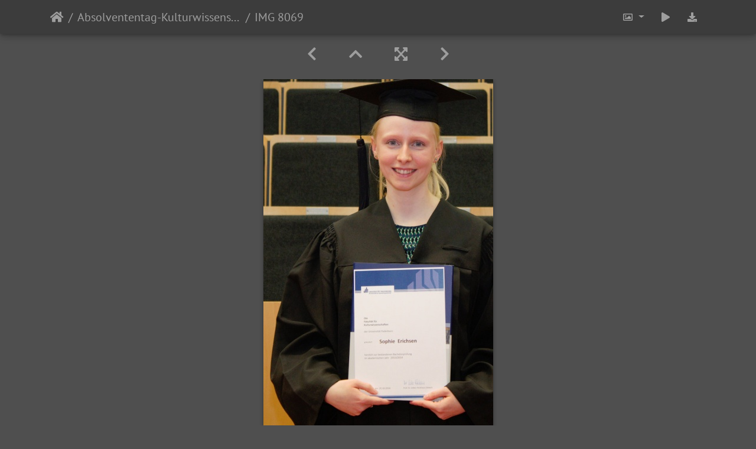

--- FILE ---
content_type: text/html; charset=utf-8
request_url: https://groups.uni-paderborn.de/gallery/picture.php?/208/category/2
body_size: 13246
content:
<!DOCTYPE html>
<html lang="de" dir="ltr">
<head>
    <meta http-equiv="Content-Type" content="text/html; charset=utf-8">
    <meta name="generator" content="Piwigo (aka PWG), see piwigo.org">
    <meta name="viewport" content="width=device-width, initial-scale=1.0, maximum-scale=1.0">
    <meta name="mobile-web-app-capable" content="yes">
    <meta name="apple-mobile-web-app-capable" content="yes">
    <meta name="apple-mobile-web-app-status-bar-style" content="black-translucent">
    <meta http-equiv="X-UA-Compatible" content="IE=edge">
    <meta name="description" content="IMG 8069 - IMG_8069.jpg">

    <title>IMG 8069 | Universität Paderborn - Bildergalerie</title>
    <link rel="shortcut icon" type="image/x-icon" href="themes/default/icon/favicon.ico">
    <link rel="icon" sizes="192x192" href="themes/bootstrap_darkroom/img/logo.png">
    <link rel="apple-touch-icon" sizes="192x192" href="themes/bootstrap_darkroom/img/logo.png">
    <link rel="start" title="Startseite" href="/gallery/" >
    <link rel="search" title="Suchen" href="search.php">
    <link rel="first" title="Erste Seite" href="picture.php?/107/category/2">
    <link rel="prev" title="Zurück" href="picture.php?/207/category/2">
    <link rel="next" title="Vorwärts" href="picture.php?/209/category/2">
    <link rel="last" title="Letzte Seite" href="picture.php?/244/category/2">
    <link rel="up" title="Vorschaubilder" href="index.php?/category/2/start-90">
    <link rel="canonical" href="picture.php?/208">

<link rel="stylesheet" type="text/css" href="_data/combined/1vxrm5z.css">

    <meta name="robots" content="noindex,nofollow">
<link rel="prerender" href="picture.php?/209/category/2">
</head>

<body id="thePicturePage">
<div id="wrapper">





<!-- End of header.tpl -->
<!-- Start of picture.tpl -->


<nav class="navbar navbar-contextual navbar-expand-lg navbar-dark bg-primary sticky-top mb-2">
    <div class="container">
        <div class="navbar-brand">
            <div class="nav-breadcrumb d-inline-flex"><a class="nav-breadcrumb-item" href="/gallery/">Startseite</a><a class="nav-breadcrumb-item" href="index.php?/category/2">Absolvententag-Kulturwissenschaften-2014</a><span class="nav-breadcrumb-item active">IMG 8069</span></div>
        </div>
        <button type="button" class="navbar-toggler" data-toggle="collapse" data-target="#secondary-navbar" aria-controls="secondary-navbar" aria-expanded="false" aria-label="Toggle navigation">
            <span class="fas fa-bars"></span>
        </button>
        <div class="navbar-collapse collapse justify-content-end" id="secondary-navbar">
            <ul class="navbar-nav">

                <li class="nav-item dropdown">
                    <a href="#" class="nav-link dropdown-toggle" data-toggle="dropdown" title="Bildgrößen">
                        <i class="far fa-image fa-fw" aria-hidden="true"></i><span class="d-lg-none ml-2">Bildgrößen</span>
                    </a>
                    <div class="dropdown-menu dropdown-menu-right" role="menu">
                        <a id="derivative2small" class="dropdown-item derivative-li" href="javascript:changeImgSrc('_data/i/galleries/Absolvententag-Kulturwissenschaften-2014/IMG_8069-2s.jpg','2small','2small')" rel="nofollow">
                                winzig<span class="derivativeSizeDetails"> (157 x 240)</span>
                        </a>
                        <a id="derivativexsmall" class="dropdown-item derivative-li" href="javascript:changeImgSrc('i.php?/galleries/Absolvententag-Kulturwissenschaften-2014/IMG_8069-xs.jpg','xsmall','xsmall')" rel="nofollow">
                                ziemlich klein<span class="derivativeSizeDetails"> (212 x 324)</span>
                        </a>
                        <a id="derivativesmall" class="dropdown-item derivative-li" href="javascript:changeImgSrc('_data/i/galleries/Absolvententag-Kulturwissenschaften-2014/IMG_8069-sm.jpg','small','small')" rel="nofollow">
                                klein<span class="derivativeSizeDetails"> (283 x 432)</span>
                        </a>
                        <a id="derivativemedium" class="dropdown-item derivative-li active" href="javascript:changeImgSrc('_data/i/galleries/Absolvententag-Kulturwissenschaften-2014/IMG_8069-me.jpg','medium','medium')" rel="nofollow">
                                mittel<span class="derivativeSizeDetails"> (389 x 594)</span>
                        </a>
                        <a id="derivativelarge" class="dropdown-item derivative-li" href="javascript:changeImgSrc('_data/i/galleries/Absolvententag-Kulturwissenschaften-2014/IMG_8069-la.jpg','large','large')" rel="nofollow">
                                groß<span class="derivativeSizeDetails"> (495 x 756)</span>
                        </a>
                        <a id="derivativexlarge" class="dropdown-item derivative-li" href="javascript:changeImgSrc('i.php?/galleries/Absolvententag-Kulturwissenschaften-2014/IMG_8069-xl.jpg','xlarge','xlarge')" rel="nofollow">
                                besonders groß<span class="derivativeSizeDetails"> (601 x 918)</span>
                        </a>
                        <a id="derivativeOriginal" class="dropdown-item derivative-li" href="javascript:changeImgSrc('./galleries/Absolvententag-Kulturwissenschaften-2014/IMG_8069.jpg','xxlarge','Original')" rel="nofollow">
                                Original<span class="derivativeSizeDetails"> (671 x 1024)</span>
                        </a>
                    </div>
                </li>
                <li class="nav-item">
                    <a class="nav-link" href="javascript:;" title="Diashow" id="startSlideshow" rel="nofollow">
                        <i class="fas fa-play fa-fw" aria-hidden="true"></i><span class="d-lg-none ml-2 text-capitalize">Diashow</span>
                    </a>
                </li>

                <li class="nav-item">
                    <a id="downloadSwitchLink" class="nav-link" href="action.php?id=208&amp;part=e&amp;download" title="Datei herunterladen" rel="nofollow">
                        <i class="fas fa-download fa-fw" aria-hidden="true"></i><span class="d-lg-none ml-2">Datei herunterladen</span>
                    </a>
 
                </li>
            </ul>
        </div>
    </div>
</nav>


<div id="main-picture-container" class="container">



  <div class="row justify-content-center">
    <div id="navigationButtons" class="col-12 py-2">


<a href="picture.php?/207/category/2" title="Zurück : IMG 8068" id="navPrevPicture"> <i class="fas fa-chevron-left" aria-hidden="true"></i> </a><a href="index.php?/category/2/start-90" title="Vorschaubilder"> <i class="fas fa-chevron-up"></i> </a><a href="javascript:;" title="Vollbild" id="startPhotoSwipe"> <i class="fas fa-expand-arrows-alt" aria-hidden="true"></i> </a><a href="picture.php?/209/category/2" title="Vorwärts : IMG 8070" id="navNextPicture"> <i class="fas fa-chevron-right" aria-hidden="true"></i> </a>
    </div>


  </div>

  <div id="theImage" class="row d-block justify-content-center mb-3">
    <img src="_data/i/galleries/Absolvententag-Kulturwissenschaften-2014/IMG_8069-me.jpg" width="389" height="594" alt="IMG_8069.jpg" id="theMainImage" usemap="#mapmedium" title="IMG 8069 - IMG_8069.jpg">

<map name="map2small"><area shape=rect coords="0,0,39,240" href="picture.php?/207/category/2" title="Zurück : IMG 8068" alt="IMG 8068"><area shape=rect coords="39,0,117,60" href="index.php?/category/2/start-90" title="Vorschaubilder" alt="Vorschaubilder"><area shape=rect coords="118,0,157,240" href="picture.php?/209/category/2" title="Vorwärts : IMG 8070" alt="IMG 8070"></map><map name="mapxsmall"><area shape=rect coords="0,0,53,324" href="picture.php?/207/category/2" title="Zurück : IMG 8068" alt="IMG 8068"><area shape=rect coords="53,0,158,81" href="index.php?/category/2/start-90" title="Vorschaubilder" alt="Vorschaubilder"><area shape=rect coords="159,0,212,324" href="picture.php?/209/category/2" title="Vorwärts : IMG 8070" alt="IMG 8070"></map><map name="mapsmall"><area shape=rect coords="0,0,70,432" href="picture.php?/207/category/2" title="Zurück : IMG 8068" alt="IMG 8068"><area shape=rect coords="70,0,211,108" href="index.php?/category/2/start-90" title="Vorschaubilder" alt="Vorschaubilder"><area shape=rect coords="212,0,283,432" href="picture.php?/209/category/2" title="Vorwärts : IMG 8070" alt="IMG 8070"></map><map name="mapmedium"><area shape=rect coords="0,0,97,594" href="picture.php?/207/category/2" title="Zurück : IMG 8068" alt="IMG 8068"><area shape=rect coords="97,0,290,148" href="index.php?/category/2/start-90" title="Vorschaubilder" alt="Vorschaubilder"><area shape=rect coords="292,0,389,594" href="picture.php?/209/category/2" title="Vorwärts : IMG 8070" alt="IMG 8070"></map><map name="maplarge"><area shape=rect coords="0,0,123,756" href="picture.php?/207/category/2" title="Zurück : IMG 8068" alt="IMG 8068"><area shape=rect coords="123,0,369,189" href="index.php?/category/2/start-90" title="Vorschaubilder" alt="Vorschaubilder"><area shape=rect coords="372,0,495,756" href="picture.php?/209/category/2" title="Vorwärts : IMG 8070" alt="IMG 8070"></map><map name="mapxlarge"><area shape=rect coords="0,0,150,918" href="picture.php?/207/category/2" title="Zurück : IMG 8068" alt="IMG 8068"><area shape=rect coords="150,0,448,229" href="index.php?/category/2/start-90" title="Vorschaubilder" alt="Vorschaubilder"><area shape=rect coords="451,0,601,918" href="picture.php?/209/category/2" title="Vorwärts : IMG 8070" alt="IMG 8070"></map><map name="mapOriginal"><area shape=rect coords="0,0,167,1024" href="picture.php?/207/category/2" title="Zurück : IMG 8068" alt="IMG 8068"><area shape=rect coords="167,0,500,256" href="index.php?/category/2/start-90" title="Vorschaubilder" alt="Vorschaubilder"><area shape=rect coords="504,0,671,1024" href="picture.php?/209/category/2" title="Vorwärts : IMG 8070" alt="IMG 8070"></map>
  </div>


  <div id="theImageComment" class="row justify-content-center mb-3">
  </div>

    
  <div id="theImageShareButtons" class="row justify-content-center">
    <section id="share">
        <a href="http://twitter.com/share?text=IMG 8069&amp;url=https://groups.uni-paderborn.de/gallery/picture.php?/208/category/2"
           onclick="window.open(this.href, 'twitter-share', 'width=550,height=235');return false;" title="Share on Twitter">
            <i class="fab fa-twitter"></i>        </a>
        <a href="https://www.facebook.com/sharer/sharer.php?u=https://groups.uni-paderborn.de/gallery/picture.php?/208/category/2"
           onclick="window.open(this.href, 'facebook-share','width=580,height=296');return false;" title="Share on Facebook">
            <i class="fab fa-facebook"></i>        </a>
        <a href="https://plus.google.com/share?url=https://groups.uni-paderborn.de/gallery/picture.php?/208/category/2"
           onclick="window.open(this.href, 'google-plus-share', 'width=490,height=530');return false;" title="Share on Google+">
            <i class="fab fa-google"></i>        </a>
        <a href="https://www.pinterest.com/pin/create/button/?url=https://groups.uni-paderborn.de/gallery/picture.php?/208/category/2&media=https://groups.uni-paderborn.de/gallery/picture.php?/208/category/2/../_data/i/galleries/Absolvententag-Kulturwissenschaften-2014/IMG_8069-me.jpg"
           onclick="window.open(this.href, 'pinterest-share', 'width=490,height=530');return false;" title="Pin on Pinterest">
            <i class="fab fa-pinterest"></i>        </a>
        <a href="https://vkontakte.ru/share.php?url=https://groups.uni-paderborn.de/gallery/picture.php?/208/category/2&image=https://groups.uni-paderborn.de/gallery/picture.php?/208/category/2/../_data/i/galleries/Absolvententag-Kulturwissenschaften-2014/IMG_8069-me.jpg"
           onclick="window.open(this.href, 'vk-share', 'width=490,height=530');return false;" title="Share on VK">
            <i class="fab fa-vk"></i>        </a>
    </section>
  </div>
</div>

<div id="carousel-container" class="container">
  <div id="theImageCarousel" class="row mx-0">
    <div class="col-lg-10 col-md-12 mx-auto">
      <div id="thumbnailCarousel" class="slick-carousel">
                        <div class="text-center">
          <a href="picture.php?/107/category/2" data-index="0" data-name="IMG 5462xk" data-description="" data-src-xlarge="_data/i/galleries/Absolvententag-Kulturwissenschaften-2014/IMG_5462xk-xx.jpg" data-size-xlarge="1656 x 1104" data-src-large="_data/i/galleries/Absolvententag-Kulturwissenschaften-2014/IMG_5462xk-la.jpg" data-size-large="1008 x 672" data-src-medium="_data/i/galleries/Absolvententag-Kulturwissenschaften-2014/IMG_5462xk-me.jpg" data-size-medium="792 x 528">
          <img data-lazy="_data/i/galleries/Absolvententag-Kulturwissenschaften-2014/IMG_5462xk-sq.jpg" alt="IMG 5462xk" title="" class="img-fluid"></a>
        </div>
                        <div class="text-center">
          <a href="picture.php?/108/category/2" data-index="1" data-name="IMG 5468xk" data-description="" data-src-xlarge="_data/i/galleries/Absolvententag-Kulturwissenschaften-2014/IMG_5468xk-xx.jpg" data-size-xlarge="1656 x 1104" data-src-large="_data/i/galleries/Absolvententag-Kulturwissenschaften-2014/IMG_5468xk-la.jpg" data-size-large="1008 x 672" data-src-medium="_data/i/galleries/Absolvententag-Kulturwissenschaften-2014/IMG_5468xk-me.jpg" data-size-medium="792 x 528">
          <img data-lazy="_data/i/galleries/Absolvententag-Kulturwissenschaften-2014/IMG_5468xk-sq.jpg" alt="IMG 5468xk" title="" class="img-fluid"></a>
        </div>
                        <div class="text-center">
          <a href="picture.php?/109/category/2" data-index="2" data-name="IMG 5469xk" data-description="" data-src-xlarge="_data/i/galleries/Absolvententag-Kulturwissenschaften-2014/IMG_5469xk-xx.jpg" data-size-xlarge="1656 x 1104" data-src-large="_data/i/galleries/Absolvententag-Kulturwissenschaften-2014/IMG_5469xk-la.jpg" data-size-large="1008 x 672" data-src-medium="_data/i/galleries/Absolvententag-Kulturwissenschaften-2014/IMG_5469xk-me.jpg" data-size-medium="792 x 528">
          <img data-lazy="_data/i/galleries/Absolvententag-Kulturwissenschaften-2014/IMG_5469xk-sq.jpg" alt="IMG 5469xk" title="" class="img-fluid"></a>
        </div>
                        <div class="text-center">
          <a href="picture.php?/110/category/2" data-index="3" data-name="IMG 5478xk" data-description="" data-src-xlarge="_data/i/galleries/Absolvententag-Kulturwissenschaften-2014/IMG_5478xk-xx.jpg" data-size-xlarge="1656 x 1104" data-src-large="_data/i/galleries/Absolvententag-Kulturwissenschaften-2014/IMG_5478xk-la.jpg" data-size-large="1008 x 672" data-src-medium="_data/i/galleries/Absolvententag-Kulturwissenschaften-2014/IMG_5478xk-me.jpg" data-size-medium="792 x 528">
          <img data-lazy="_data/i/galleries/Absolvententag-Kulturwissenschaften-2014/IMG_5478xk-sq.jpg" alt="IMG 5478xk" title="" class="img-fluid"></a>
        </div>
                        <div class="text-center">
          <a href="picture.php?/111/category/2" data-index="4" data-name="IMG 5479xk" data-description="" data-src-xlarge="_data/i/galleries/Absolvententag-Kulturwissenschaften-2014/IMG_5479xk-xx.jpg" data-size-xlarge="1656 x 1104" data-src-large="_data/i/galleries/Absolvententag-Kulturwissenschaften-2014/IMG_5479xk-la.jpg" data-size-large="1008 x 672" data-src-medium="_data/i/galleries/Absolvententag-Kulturwissenschaften-2014/IMG_5479xk-me.jpg" data-size-medium="792 x 528">
          <img data-lazy="_data/i/galleries/Absolvententag-Kulturwissenschaften-2014/IMG_5479xk-sq.jpg" alt="IMG 5479xk" title="" class="img-fluid"></a>
        </div>
                        <div class="text-center">
          <a href="picture.php?/112/category/2" data-index="5" data-name="IMG 5487xk" data-description="" data-src-xlarge="_data/i/galleries/Absolvententag-Kulturwissenschaften-2014/IMG_5487xk-xx.jpg" data-size-xlarge="1656 x 1104" data-src-large="_data/i/galleries/Absolvententag-Kulturwissenschaften-2014/IMG_5487xk-la.jpg" data-size-large="1008 x 672" data-src-medium="_data/i/galleries/Absolvententag-Kulturwissenschaften-2014/IMG_5487xk-me.jpg" data-size-medium="792 x 528">
          <img data-lazy="_data/i/galleries/Absolvententag-Kulturwissenschaften-2014/IMG_5487xk-sq.jpg" alt="IMG 5487xk" title="" class="img-fluid"></a>
        </div>
                        <div class="text-center">
          <a href="picture.php?/113/category/2" data-index="6" data-name="IMG 5493xk" data-description="" data-src-xlarge="_data/i/galleries/Absolvententag-Kulturwissenschaften-2014/IMG_5493xk-xx.jpg" data-size-xlarge="1656 x 1104" data-src-large="_data/i/galleries/Absolvententag-Kulturwissenschaften-2014/IMG_5493xk-la.jpg" data-size-large="1008 x 672" data-src-medium="_data/i/galleries/Absolvententag-Kulturwissenschaften-2014/IMG_5493xk-me.jpg" data-size-medium="792 x 528">
          <img data-lazy="_data/i/galleries/Absolvententag-Kulturwissenschaften-2014/IMG_5493xk-sq.jpg" alt="IMG 5493xk" title="" class="img-fluid"></a>
        </div>
                        <div class="text-center">
          <a href="picture.php?/114/category/2" data-index="7" data-name="IMG 5504xk" data-description="" data-src-xlarge="_data/i/galleries/Absolvententag-Kulturwissenschaften-2014/IMG_5504xk-xx.jpg" data-size-xlarge="1656 x 1104" data-src-large="_data/i/galleries/Absolvententag-Kulturwissenschaften-2014/IMG_5504xk-la.jpg" data-size-large="1008 x 672" data-src-medium="_data/i/galleries/Absolvententag-Kulturwissenschaften-2014/IMG_5504xk-me.jpg" data-size-medium="792 x 528">
          <img data-lazy="_data/i/galleries/Absolvententag-Kulturwissenschaften-2014/IMG_5504xk-sq.jpg" alt="IMG 5504xk" title="" class="img-fluid"></a>
        </div>
                        <div class="text-center">
          <a href="picture.php?/115/category/2" data-index="8" data-name="IMG 5518xk" data-description="" data-src-xlarge="_data/i/galleries/Absolvententag-Kulturwissenschaften-2014/IMG_5518xk-xx.jpg" data-size-xlarge="1656 x 1104" data-src-large="_data/i/galleries/Absolvententag-Kulturwissenschaften-2014/IMG_5518xk-la.jpg" data-size-large="1008 x 672" data-src-medium="_data/i/galleries/Absolvententag-Kulturwissenschaften-2014/IMG_5518xk-me.jpg" data-size-medium="792 x 528">
          <img data-lazy="_data/i/galleries/Absolvententag-Kulturwissenschaften-2014/IMG_5518xk-sq.jpg" alt="IMG 5518xk" title="" class="img-fluid"></a>
        </div>
                        <div class="text-center">
          <a href="picture.php?/116/category/2" data-index="9" data-name="IMG 5529xk" data-description="" data-src-xlarge="_data/i/galleries/Absolvententag-Kulturwissenschaften-2014/IMG_5529xk-xx.jpg" data-size-xlarge="1656 x 1103" data-src-large="_data/i/galleries/Absolvententag-Kulturwissenschaften-2014/IMG_5529xk-la.jpg" data-size-large="1008 x 671" data-src-medium="_data/i/galleries/Absolvententag-Kulturwissenschaften-2014/IMG_5529xk-me.jpg" data-size-medium="792 x 527">
          <img data-lazy="_data/i/galleries/Absolvententag-Kulturwissenschaften-2014/IMG_5529xk-sq.jpg" alt="IMG 5529xk" title="" class="img-fluid"></a>
        </div>
                        <div class="text-center">
          <a href="picture.php?/117/category/2" data-index="10" data-name="IMG 6005 lzn" data-description="" data-src-xlarge="./galleries/Absolvententag-Kulturwissenschaften-2014/IMG_6005_lzn.jpg" data-size-xlarge="1024 x 673" data-src-large="_data/i/galleries/Absolvententag-Kulturwissenschaften-2014/IMG_6005_lzn-la.jpg" data-size-large="1008 x 662" data-src-medium="_data/i/galleries/Absolvententag-Kulturwissenschaften-2014/IMG_6005_lzn-me.jpg" data-size-medium="792 x 520">
          <img data-lazy="_data/i/galleries/Absolvententag-Kulturwissenschaften-2014/IMG_6005_lzn-sq.jpg" alt="IMG 6005 lzn" title="" class="img-fluid"></a>
        </div>
                        <div class="text-center">
          <a href="picture.php?/118/category/2" data-index="11" data-name="IMG 6007" data-description="" data-src-xlarge="./galleries/Absolvententag-Kulturwissenschaften-2014/IMG_6007.jpg" data-size-xlarge="1025 x 651" data-src-large="_data/i/galleries/Absolvententag-Kulturwissenschaften-2014/IMG_6007-la.jpg" data-size-large="1008 x 640" data-src-medium="_data/i/galleries/Absolvententag-Kulturwissenschaften-2014/IMG_6007-me.jpg" data-size-medium="792 x 503">
          <img data-lazy="_data/i/galleries/Absolvententag-Kulturwissenschaften-2014/IMG_6007-sq.jpg" alt="IMG 6007" title="" class="img-fluid"></a>
        </div>
                        <div class="text-center">
          <a href="picture.php?/119/category/2" data-index="12" data-name="IMG 6008 lzn" data-description="" data-src-xlarge="./galleries/Absolvententag-Kulturwissenschaften-2014/IMG_6008_lzn.jpg" data-size-xlarge="1024 x 640" data-src-large="_data/i/galleries/Absolvententag-Kulturwissenschaften-2014/IMG_6008_lzn-la.jpg" data-size-large="1008 x 630" data-src-medium="_data/i/galleries/Absolvententag-Kulturwissenschaften-2014/IMG_6008_lzn-me.jpg" data-size-medium="792 x 495">
          <img data-lazy="_data/i/galleries/Absolvententag-Kulturwissenschaften-2014/IMG_6008_lzn-sq.jpg" alt="IMG 6008 lzn" title="" class="img-fluid"></a>
        </div>
                        <div class="text-center">
          <a href="picture.php?/120/category/2" data-index="13" data-name="IMG 6010 lzn" data-description="" data-src-xlarge="./galleries/Absolvententag-Kulturwissenschaften-2014/IMG_6010_lzn.jpg" data-size-xlarge="1024 x 656" data-src-large="_data/i/galleries/Absolvententag-Kulturwissenschaften-2014/IMG_6010_lzn-la.jpg" data-size-large="1008 x 645" data-src-medium="_data/i/galleries/Absolvententag-Kulturwissenschaften-2014/IMG_6010_lzn-me.jpg" data-size-medium="792 x 507">
          <img data-lazy="_data/i/galleries/Absolvententag-Kulturwissenschaften-2014/IMG_6010_lzn-sq.jpg" alt="IMG 6010 lzn" title="" class="img-fluid"></a>
        </div>
                        <div class="text-center">
          <a href="picture.php?/121/category/2" data-index="14" data-name="IMG 6012" data-description="" data-src-xlarge="./galleries/Absolvententag-Kulturwissenschaften-2014/IMG_6012.jpg" data-size-xlarge="1024 x 686" data-src-large="_data/i/galleries/Absolvententag-Kulturwissenschaften-2014/IMG_6012-la.jpg" data-size-large="1008 x 675" data-src-medium="_data/i/galleries/Absolvententag-Kulturwissenschaften-2014/IMG_6012-me.jpg" data-size-medium="792 x 530">
          <img data-lazy="_data/i/galleries/Absolvententag-Kulturwissenschaften-2014/IMG_6012-sq.jpg" alt="IMG 6012" title="" class="img-fluid"></a>
        </div>
                        <div class="text-center">
          <a href="picture.php?/122/category/2" data-index="15" data-name="IMG 6014" data-description="" data-src-xlarge="./galleries/Absolvententag-Kulturwissenschaften-2014/IMG_6014.jpg" data-size-xlarge="1024 x 725" data-src-large="_data/i/galleries/Absolvententag-Kulturwissenschaften-2014/IMG_6014-la.jpg" data-size-large="1008 x 713" data-src-medium="_data/i/galleries/Absolvententag-Kulturwissenschaften-2014/IMG_6014-me.jpg" data-size-medium="792 x 560">
          <img data-lazy="_data/i/galleries/Absolvententag-Kulturwissenschaften-2014/IMG_6014-sq.jpg" alt="IMG 6014" title="" class="img-fluid"></a>
        </div>
                        <div class="text-center">
          <a href="picture.php?/123/category/2" data-index="16" data-name="IMG 6016 lzn" data-description="" data-src-xlarge="./galleries/Absolvententag-Kulturwissenschaften-2014/IMG_6016_lzn.jpg" data-size-xlarge="1024 x 656" data-src-large="_data/i/galleries/Absolvententag-Kulturwissenschaften-2014/IMG_6016_lzn-la.jpg" data-size-large="1008 x 645" data-src-medium="_data/i/galleries/Absolvententag-Kulturwissenschaften-2014/IMG_6016_lzn-me.jpg" data-size-medium="792 x 507">
          <img data-lazy="_data/i/galleries/Absolvententag-Kulturwissenschaften-2014/IMG_6016_lzn-sq.jpg" alt="IMG 6016 lzn" title="" class="img-fluid"></a>
        </div>
                        <div class="text-center">
          <a href="picture.php?/124/category/2" data-index="17" data-name="IMG 6019 lzn" data-description="" data-src-xlarge="./galleries/Absolvententag-Kulturwissenschaften-2014/IMG_6019_lzn.jpg" data-size-xlarge="1024 x 688" data-src-large="_data/i/galleries/Absolvententag-Kulturwissenschaften-2014/IMG_6019_lzn-la.jpg" data-size-large="1008 x 677" data-src-medium="_data/i/galleries/Absolvententag-Kulturwissenschaften-2014/IMG_6019_lzn-me.jpg" data-size-medium="792 x 532">
          <img data-lazy="_data/i/galleries/Absolvententag-Kulturwissenschaften-2014/IMG_6019_lzn-sq.jpg" alt="IMG 6019 lzn" title="" class="img-fluid"></a>
        </div>
                        <div class="text-center">
          <a href="picture.php?/125/category/2" data-index="18" data-name="IMG 6021 lzn" data-description="" data-src-xlarge="./galleries/Absolvententag-Kulturwissenschaften-2014/IMG_6021_lzn.jpg" data-size-xlarge="1024 x 661" data-src-large="_data/i/galleries/Absolvententag-Kulturwissenschaften-2014/IMG_6021_lzn-la.jpg" data-size-large="1008 x 650" data-src-medium="_data/i/galleries/Absolvententag-Kulturwissenschaften-2014/IMG_6021_lzn-me.jpg" data-size-medium="792 x 511">
          <img data-lazy="_data/i/galleries/Absolvententag-Kulturwissenschaften-2014/IMG_6021_lzn-sq.jpg" alt="IMG 6021 lzn" title="" class="img-fluid"></a>
        </div>
                        <div class="text-center">
          <a href="picture.php?/126/category/2" data-index="19" data-name="IMG 6023 lzn" data-description="" data-src-xlarge="./galleries/Absolvententag-Kulturwissenschaften-2014/IMG_6023_lzn.jpg" data-size-xlarge="1024 x 672" data-src-large="_data/i/galleries/Absolvententag-Kulturwissenschaften-2014/IMG_6023_lzn-la.jpg" data-size-large="1008 x 661" data-src-medium="_data/i/galleries/Absolvententag-Kulturwissenschaften-2014/IMG_6023_lzn-me.jpg" data-size-medium="792 x 519">
          <img data-lazy="_data/i/galleries/Absolvententag-Kulturwissenschaften-2014/IMG_6023_lzn-sq.jpg" alt="IMG 6023 lzn" title="" class="img-fluid"></a>
        </div>
                        <div class="text-center">
          <a href="picture.php?/127/category/2" data-index="20" data-name="IMG 6029 lzn" data-description="" data-src-xlarge="./galleries/Absolvententag-Kulturwissenschaften-2014/IMG_6029_lzn.jpg" data-size-xlarge="1024 x 645" data-src-large="_data/i/galleries/Absolvententag-Kulturwissenschaften-2014/IMG_6029_lzn-la.jpg" data-size-large="1008 x 634" data-src-medium="_data/i/galleries/Absolvententag-Kulturwissenschaften-2014/IMG_6029_lzn-me.jpg" data-size-medium="792 x 498">
          <img data-lazy="_data/i/galleries/Absolvententag-Kulturwissenschaften-2014/IMG_6029_lzn-sq.jpg" alt="IMG 6029 lzn" title="" class="img-fluid"></a>
        </div>
                        <div class="text-center">
          <a href="picture.php?/128/category/2" data-index="21" data-name="IMG 6032 lzn" data-description="" data-src-xlarge="./galleries/Absolvententag-Kulturwissenschaften-2014/IMG_6032_lzn.jpg" data-size-xlarge="1024 x 650" data-src-large="_data/i/galleries/Absolvententag-Kulturwissenschaften-2014/IMG_6032_lzn-la.jpg" data-size-large="1008 x 639" data-src-medium="_data/i/galleries/Absolvententag-Kulturwissenschaften-2014/IMG_6032_lzn-me.jpg" data-size-medium="792 x 502">
          <img data-lazy="_data/i/galleries/Absolvententag-Kulturwissenschaften-2014/IMG_6032_lzn-sq.jpg" alt="IMG 6032 lzn" title="" class="img-fluid"></a>
        </div>
                        <div class="text-center">
          <a href="picture.php?/129/category/2" data-index="22" data-name="IMG 6035 lzn" data-description="" data-src-xlarge="./galleries/Absolvententag-Kulturwissenschaften-2014/IMG_6035_lzn.jpg" data-size-xlarge="1024 x 705" data-src-large="_data/i/galleries/Absolvententag-Kulturwissenschaften-2014/IMG_6035_lzn-la.jpg" data-size-large="1008 x 693" data-src-medium="_data/i/galleries/Absolvententag-Kulturwissenschaften-2014/IMG_6035_lzn-me.jpg" data-size-medium="792 x 545">
          <img data-lazy="_data/i/galleries/Absolvententag-Kulturwissenschaften-2014/IMG_6035_lzn-sq.jpg" alt="IMG 6035 lzn" title="" class="img-fluid"></a>
        </div>
                        <div class="text-center">
          <a href="picture.php?/130/category/2" data-index="23" data-name="IMG 6036 lzn" data-description="" data-src-xlarge="./galleries/Absolvententag-Kulturwissenschaften-2014/IMG_6036_lzn.jpg" data-size-xlarge="1024 x 656" data-src-large="_data/i/galleries/Absolvententag-Kulturwissenschaften-2014/IMG_6036_lzn-la.jpg" data-size-large="1008 x 645" data-src-medium="_data/i/galleries/Absolvententag-Kulturwissenschaften-2014/IMG_6036_lzn-me.jpg" data-size-medium="792 x 507">
          <img data-lazy="_data/i/galleries/Absolvententag-Kulturwissenschaften-2014/IMG_6036_lzn-sq.jpg" alt="IMG 6036 lzn" title="" class="img-fluid"></a>
        </div>
                        <div class="text-center">
          <a href="picture.php?/131/category/2" data-index="24" data-name="IMG 6038 lzn" data-description="" data-src-xlarge="./galleries/Absolvententag-Kulturwissenschaften-2014/IMG_6038_lzn.jpg" data-size-xlarge="1024 x 635" data-src-large="_data/i/galleries/Absolvententag-Kulturwissenschaften-2014/IMG_6038_lzn-la.jpg" data-size-large="1008 x 625" data-src-medium="_data/i/galleries/Absolvententag-Kulturwissenschaften-2014/IMG_6038_lzn-me.jpg" data-size-medium="792 x 491">
          <img data-lazy="_data/i/galleries/Absolvententag-Kulturwissenschaften-2014/IMG_6038_lzn-sq.jpg" alt="IMG 6038 lzn" title="" class="img-fluid"></a>
        </div>
                        <div class="text-center">
          <a href="picture.php?/132/category/2" data-index="25" data-name="IMG 6039 lzn" data-description="" data-src-xlarge="./galleries/Absolvententag-Kulturwissenschaften-2014/IMG_6039_lzn.jpg" data-size-xlarge="1024 x 555" data-src-large="_data/i/galleries/Absolvententag-Kulturwissenschaften-2014/IMG_6039_lzn-la.jpg" data-size-large="1008 x 546" data-src-medium="_data/i/galleries/Absolvententag-Kulturwissenschaften-2014/IMG_6039_lzn-me.jpg" data-size-medium="792 x 429">
          <img data-lazy="_data/i/galleries/Absolvententag-Kulturwissenschaften-2014/IMG_6039_lzn-sq.jpg" alt="IMG 6039 lzn" title="" class="img-fluid"></a>
        </div>
                        <div class="text-center">
          <a href="picture.php?/133/category/2" data-index="26" data-name="IMG 6041 lzn" data-description="" data-src-xlarge="./galleries/Absolvententag-Kulturwissenschaften-2014/IMG_6041_lzn.jpg" data-size-xlarge="1024 x 643" data-src-large="_data/i/galleries/Absolvententag-Kulturwissenschaften-2014/IMG_6041_lzn-la.jpg" data-size-large="1008 x 632" data-src-medium="_data/i/galleries/Absolvententag-Kulturwissenschaften-2014/IMG_6041_lzn-me.jpg" data-size-medium="792 x 497">
          <img data-lazy="_data/i/galleries/Absolvententag-Kulturwissenschaften-2014/IMG_6041_lzn-sq.jpg" alt="IMG 6041 lzn" title="" class="img-fluid"></a>
        </div>
                        <div class="text-center">
          <a href="picture.php?/134/category/2" data-index="27" data-name="IMG 6043 lzn" data-description="" data-src-xlarge="./galleries/Absolvententag-Kulturwissenschaften-2014/IMG_6043_lzn.jpg" data-size-xlarge="1024 x 581" data-src-large="_data/i/galleries/Absolvententag-Kulturwissenschaften-2014/IMG_6043_lzn-la.jpg" data-size-large="1008 x 571" data-src-medium="_data/i/galleries/Absolvententag-Kulturwissenschaften-2014/IMG_6043_lzn-me.jpg" data-size-medium="792 x 449">
          <img data-lazy="_data/i/galleries/Absolvententag-Kulturwissenschaften-2014/IMG_6043_lzn-sq.jpg" alt="IMG 6043 lzn" title="" class="img-fluid"></a>
        </div>
                        <div class="text-center">
          <a href="picture.php?/135/category/2" data-index="28" data-name="IMG 6044 lzn" data-description="" data-src-xlarge="./galleries/Absolvententag-Kulturwissenschaften-2014/IMG_6044_lzn.jpg" data-size-xlarge="1024 x 634" data-src-large="_data/i/galleries/Absolvententag-Kulturwissenschaften-2014/IMG_6044_lzn-la.jpg" data-size-large="1008 x 624" data-src-medium="_data/i/galleries/Absolvententag-Kulturwissenschaften-2014/IMG_6044_lzn-me.jpg" data-size-medium="792 x 490">
          <img data-lazy="_data/i/galleries/Absolvententag-Kulturwissenschaften-2014/IMG_6044_lzn-sq.jpg" alt="IMG 6044 lzn" title="" class="img-fluid"></a>
        </div>
                        <div class="text-center">
          <a href="picture.php?/136/category/2" data-index="29" data-name="IMG 6047 lzn" data-description="" data-src-xlarge="./galleries/Absolvententag-Kulturwissenschaften-2014/IMG_6047_lzn.jpg" data-size-xlarge="1024 x 617" data-src-large="_data/i/galleries/Absolvententag-Kulturwissenschaften-2014/IMG_6047_lzn-la.jpg" data-size-large="1008 x 607" data-src-medium="_data/i/galleries/Absolvententag-Kulturwissenschaften-2014/IMG_6047_lzn-me.jpg" data-size-medium="792 x 477">
          <img data-lazy="_data/i/galleries/Absolvententag-Kulturwissenschaften-2014/IMG_6047_lzn-sq.jpg" alt="IMG 6047 lzn" title="" class="img-fluid"></a>
        </div>
                        <div class="text-center">
          <a href="picture.php?/137/category/2" data-index="30" data-name="IMG 6050 lzn" data-description="" data-src-xlarge="./galleries/Absolvententag-Kulturwissenschaften-2014/IMG_6050_lzn.jpg" data-size-xlarge="1024 x 629" data-src-large="_data/i/galleries/Absolvententag-Kulturwissenschaften-2014/IMG_6050_lzn-la.jpg" data-size-large="1008 x 619" data-src-medium="_data/i/galleries/Absolvententag-Kulturwissenschaften-2014/IMG_6050_lzn-me.jpg" data-size-medium="792 x 486">
          <img data-lazy="_data/i/galleries/Absolvententag-Kulturwissenschaften-2014/IMG_6050_lzn-sq.jpg" alt="IMG 6050 lzn" title="" class="img-fluid"></a>
        </div>
                        <div class="text-center">
          <a href="picture.php?/138/category/2" data-index="31" data-name="IMG 6052 lzn" data-description="" data-src-xlarge="./galleries/Absolvententag-Kulturwissenschaften-2014/IMG_6052_lzn.jpg" data-size-xlarge="1024 x 576" data-src-large="_data/i/galleries/Absolvententag-Kulturwissenschaften-2014/IMG_6052_lzn-la.jpg" data-size-large="1008 x 567" data-src-medium="_data/i/galleries/Absolvententag-Kulturwissenschaften-2014/IMG_6052_lzn-me.jpg" data-size-medium="792 x 445">
          <img data-lazy="_data/i/galleries/Absolvententag-Kulturwissenschaften-2014/IMG_6052_lzn-sq.jpg" alt="IMG 6052 lzn" title="" class="img-fluid"></a>
        </div>
                        <div class="text-center">
          <a href="picture.php?/139/category/2" data-index="32" data-name="IMG 6053 lzn" data-description="" data-src-xlarge="./galleries/Absolvententag-Kulturwissenschaften-2014/IMG_6053_lzn.jpg" data-size-xlarge="1024 x 707" data-src-large="_data/i/galleries/Absolvententag-Kulturwissenschaften-2014/IMG_6053_lzn-la.jpg" data-size-large="1008 x 695" data-src-medium="_data/i/galleries/Absolvententag-Kulturwissenschaften-2014/IMG_6053_lzn-me.jpg" data-size-medium="792 x 546">
          <img data-lazy="_data/i/galleries/Absolvententag-Kulturwissenschaften-2014/IMG_6053_lzn-sq.jpg" alt="IMG 6053 lzn" title="" class="img-fluid"></a>
        </div>
                        <div class="text-center">
          <a href="picture.php?/140/category/2" data-index="33" data-name="IMG 6055 lzn" data-description="" data-src-xlarge="./galleries/Absolvententag-Kulturwissenschaften-2014/IMG_6055_lzn.jpg" data-size-xlarge="1024 x 631" data-src-large="_data/i/galleries/Absolvententag-Kulturwissenschaften-2014/IMG_6055_lzn-la.jpg" data-size-large="1008 x 621" data-src-medium="_data/i/galleries/Absolvententag-Kulturwissenschaften-2014/IMG_6055_lzn-me.jpg" data-size-medium="792 x 488">
          <img data-lazy="_data/i/galleries/Absolvententag-Kulturwissenschaften-2014/IMG_6055_lzn-sq.jpg" alt="IMG 6055 lzn" title="" class="img-fluid"></a>
        </div>
                        <div class="text-center">
          <a href="picture.php?/141/category/2" data-index="34" data-name="IMG 6058 lzn" data-description="" data-src-xlarge="./galleries/Absolvententag-Kulturwissenschaften-2014/IMG_6058_lzn.jpg" data-size-xlarge="1024 x 567" data-src-large="_data/i/galleries/Absolvententag-Kulturwissenschaften-2014/IMG_6058_lzn-la.jpg" data-size-large="1008 x 558" data-src-medium="_data/i/galleries/Absolvententag-Kulturwissenschaften-2014/IMG_6058_lzn-me.jpg" data-size-medium="792 x 438">
          <img data-lazy="_data/i/galleries/Absolvententag-Kulturwissenschaften-2014/IMG_6058_lzn-sq.jpg" alt="IMG 6058 lzn" title="" class="img-fluid"></a>
        </div>
                        <div class="text-center">
          <a href="picture.php?/142/category/2" data-index="35" data-name="IMG 6060 lzn" data-description="" data-src-xlarge="./galleries/Absolvententag-Kulturwissenschaften-2014/IMG_6060_lzn.jpg" data-size-xlarge="1024 x 543" data-src-large="_data/i/galleries/Absolvententag-Kulturwissenschaften-2014/IMG_6060_lzn-la.jpg" data-size-large="1008 x 534" data-src-medium="_data/i/galleries/Absolvententag-Kulturwissenschaften-2014/IMG_6060_lzn-me.jpg" data-size-medium="792 x 419">
          <img data-lazy="_data/i/galleries/Absolvententag-Kulturwissenschaften-2014/IMG_6060_lzn-sq.jpg" alt="IMG 6060 lzn" title="" class="img-fluid"></a>
        </div>
                        <div class="text-center">
          <a href="picture.php?/143/category/2" data-index="36" data-name="IMG 6061 lzn" data-description="" data-src-xlarge="./galleries/Absolvententag-Kulturwissenschaften-2014/IMG_6061_lzn.jpg" data-size-xlarge="1024 x 572" data-src-large="_data/i/galleries/Absolvententag-Kulturwissenschaften-2014/IMG_6061_lzn-la.jpg" data-size-large="1008 x 563" data-src-medium="_data/i/galleries/Absolvententag-Kulturwissenschaften-2014/IMG_6061_lzn-me.jpg" data-size-medium="792 x 442">
          <img data-lazy="_data/i/galleries/Absolvententag-Kulturwissenschaften-2014/IMG_6061_lzn-sq.jpg" alt="IMG 6061 lzn" title="" class="img-fluid"></a>
        </div>
                        <div class="text-center">
          <a href="picture.php?/144/category/2" data-index="37" data-name="IMG 6063 lzn" data-description="" data-src-xlarge="./galleries/Absolvententag-Kulturwissenschaften-2014/IMG_6063_lzn.jpg" data-size-xlarge="1024 x 660" data-src-large="_data/i/galleries/Absolvententag-Kulturwissenschaften-2014/IMG_6063_lzn-la.jpg" data-size-large="1008 x 649" data-src-medium="_data/i/galleries/Absolvententag-Kulturwissenschaften-2014/IMG_6063_lzn-me.jpg" data-size-medium="792 x 510">
          <img data-lazy="_data/i/galleries/Absolvententag-Kulturwissenschaften-2014/IMG_6063_lzn-sq.jpg" alt="IMG 6063 lzn" title="" class="img-fluid"></a>
        </div>
                        <div class="text-center">
          <a href="picture.php?/145/category/2" data-index="38" data-name="IMG 6065 lzn" data-description="" data-src-xlarge="./galleries/Absolvententag-Kulturwissenschaften-2014/IMG_6065_lzn.jpg" data-size-xlarge="1024 x 572" data-src-large="_data/i/galleries/Absolvententag-Kulturwissenschaften-2014/IMG_6065_lzn-la.jpg" data-size-large="1008 x 563" data-src-medium="_data/i/galleries/Absolvententag-Kulturwissenschaften-2014/IMG_6065_lzn-me.jpg" data-size-medium="792 x 442">
          <img data-lazy="_data/i/galleries/Absolvententag-Kulturwissenschaften-2014/IMG_6065_lzn-sq.jpg" alt="IMG 6065 lzn" title="" class="img-fluid"></a>
        </div>
                        <div class="text-center">
          <a href="picture.php?/146/category/2" data-index="39" data-name="IMG 6068 lzn" data-description="" data-src-xlarge="./galleries/Absolvententag-Kulturwissenschaften-2014/IMG_6068_lzn.jpg" data-size-xlarge="1025 x 582" data-src-large="_data/i/galleries/Absolvententag-Kulturwissenschaften-2014/IMG_6068_lzn-la.jpg" data-size-large="1008 x 572" data-src-medium="_data/i/galleries/Absolvententag-Kulturwissenschaften-2014/IMG_6068_lzn-me.jpg" data-size-medium="792 x 449">
          <img data-lazy="_data/i/galleries/Absolvententag-Kulturwissenschaften-2014/IMG_6068_lzn-sq.jpg" alt="IMG 6068 lzn" title="" class="img-fluid"></a>
        </div>
                        <div class="text-center">
          <a href="picture.php?/147/category/2" data-index="40" data-name="IMG 6070 lzn" data-description="" data-src-xlarge="./galleries/Absolvententag-Kulturwissenschaften-2014/IMG_6070_lzn.jpg" data-size-xlarge="1024 x 593" data-src-large="_data/i/galleries/Absolvententag-Kulturwissenschaften-2014/IMG_6070_lzn-la.jpg" data-size-large="1008 x 583" data-src-medium="_data/i/galleries/Absolvententag-Kulturwissenschaften-2014/IMG_6070_lzn-me.jpg" data-size-medium="792 x 458">
          <img data-lazy="_data/i/galleries/Absolvententag-Kulturwissenschaften-2014/IMG_6070_lzn-sq.jpg" alt="IMG 6070 lzn" title="" class="img-fluid"></a>
        </div>
                        <div class="text-center">
          <a href="picture.php?/148/category/2" data-index="41" data-name="IMG 6071 lzn" data-description="" data-src-xlarge="./galleries/Absolvententag-Kulturwissenschaften-2014/IMG_6071_lzn.jpg" data-size-xlarge="1024 x 629" data-src-large="_data/i/galleries/Absolvententag-Kulturwissenschaften-2014/IMG_6071_lzn-la.jpg" data-size-large="1008 x 619" data-src-medium="_data/i/galleries/Absolvententag-Kulturwissenschaften-2014/IMG_6071_lzn-me.jpg" data-size-medium="792 x 486">
          <img data-lazy="_data/i/galleries/Absolvententag-Kulturwissenschaften-2014/IMG_6071_lzn-sq.jpg" alt="IMG 6071 lzn" title="" class="img-fluid"></a>
        </div>
                        <div class="text-center">
          <a href="picture.php?/149/category/2" data-index="42" data-name="IMG 6074 lzn" data-description="" data-src-xlarge="./galleries/Absolvententag-Kulturwissenschaften-2014/IMG_6074_lzn.jpg" data-size-xlarge="1024 x 601" data-src-large="_data/i/galleries/Absolvententag-Kulturwissenschaften-2014/IMG_6074_lzn-la.jpg" data-size-large="1008 x 591" data-src-medium="_data/i/galleries/Absolvententag-Kulturwissenschaften-2014/IMG_6074_lzn-me.jpg" data-size-medium="792 x 464">
          <img data-lazy="_data/i/galleries/Absolvententag-Kulturwissenschaften-2014/IMG_6074_lzn-sq.jpg" alt="IMG 6074 lzn" title="" class="img-fluid"></a>
        </div>
                        <div class="text-center">
          <a href="picture.php?/150/category/2" data-index="43" data-name="IMG 6076 lzn" data-description="" data-src-xlarge="./galleries/Absolvententag-Kulturwissenschaften-2014/IMG_6076_lzn.jpg" data-size-xlarge="1025 x 583" data-src-large="_data/i/galleries/Absolvententag-Kulturwissenschaften-2014/IMG_6076_lzn-la.jpg" data-size-large="1008 x 573" data-src-medium="_data/i/galleries/Absolvententag-Kulturwissenschaften-2014/IMG_6076_lzn-me.jpg" data-size-medium="792 x 450">
          <img data-lazy="_data/i/galleries/Absolvententag-Kulturwissenschaften-2014/IMG_6076_lzn-sq.jpg" alt="IMG 6076 lzn" title="" class="img-fluid"></a>
        </div>
                        <div class="text-center">
          <a href="picture.php?/151/category/2" data-index="44" data-name="IMG 6078 lzn" data-description="" data-src-xlarge="./galleries/Absolvententag-Kulturwissenschaften-2014/IMG_6078_lzn.jpg" data-size-xlarge="1024 x 632" data-src-large="_data/i/galleries/Absolvententag-Kulturwissenschaften-2014/IMG_6078_lzn-la.jpg" data-size-large="1008 x 622" data-src-medium="_data/i/galleries/Absolvententag-Kulturwissenschaften-2014/IMG_6078_lzn-me.jpg" data-size-medium="792 x 488">
          <img data-lazy="_data/i/galleries/Absolvententag-Kulturwissenschaften-2014/IMG_6078_lzn-sq.jpg" alt="IMG 6078 lzn" title="" class="img-fluid"></a>
        </div>
                        <div class="text-center">
          <a href="picture.php?/152/category/2" data-index="45" data-name="IMG 6079 lzn" data-description="" data-src-xlarge="./galleries/Absolvententag-Kulturwissenschaften-2014/IMG_6079_lzn.jpg" data-size-xlarge="1024 x 641" data-src-large="_data/i/galleries/Absolvententag-Kulturwissenschaften-2014/IMG_6079_lzn-la.jpg" data-size-large="1008 x 630" data-src-medium="_data/i/galleries/Absolvententag-Kulturwissenschaften-2014/IMG_6079_lzn-me.jpg" data-size-medium="792 x 495">
          <img data-lazy="_data/i/galleries/Absolvententag-Kulturwissenschaften-2014/IMG_6079_lzn-sq.jpg" alt="IMG 6079 lzn" title="" class="img-fluid"></a>
        </div>
                        <div class="text-center">
          <a href="picture.php?/153/category/2" data-index="46" data-name="IMG 6081 lzn" data-description="" data-src-xlarge="./galleries/Absolvententag-Kulturwissenschaften-2014/IMG_6081_lzn.jpg" data-size-xlarge="1024 x 621" data-src-large="_data/i/galleries/Absolvententag-Kulturwissenschaften-2014/IMG_6081_lzn-la.jpg" data-size-large="1008 x 611" data-src-medium="_data/i/galleries/Absolvententag-Kulturwissenschaften-2014/IMG_6081_lzn-me.jpg" data-size-medium="792 x 480">
          <img data-lazy="_data/i/galleries/Absolvententag-Kulturwissenschaften-2014/IMG_6081_lzn-sq.jpg" alt="IMG 6081 lzn" title="" class="img-fluid"></a>
        </div>
                        <div class="text-center">
          <a href="picture.php?/154/category/2" data-index="47" data-name="IMG 6083 lzn" data-description="" data-src-xlarge="./galleries/Absolvententag-Kulturwissenschaften-2014/IMG_6083_lzn.jpg" data-size-xlarge="1024 x 665" data-src-large="_data/i/galleries/Absolvententag-Kulturwissenschaften-2014/IMG_6083_lzn-la.jpg" data-size-large="1008 x 654" data-src-medium="_data/i/galleries/Absolvententag-Kulturwissenschaften-2014/IMG_6083_lzn-me.jpg" data-size-medium="792 x 514">
          <img data-lazy="_data/i/galleries/Absolvententag-Kulturwissenschaften-2014/IMG_6083_lzn-sq.jpg" alt="IMG 6083 lzn" title="" class="img-fluid"></a>
        </div>
                        <div class="text-center">
          <a href="picture.php?/155/category/2" data-index="48" data-name="IMG 6085 lzn" data-description="" data-src-xlarge="./galleries/Absolvententag-Kulturwissenschaften-2014/IMG_6085_lzn.jpg" data-size-xlarge="1025 x 725" data-src-large="_data/i/galleries/Absolvententag-Kulturwissenschaften-2014/IMG_6085_lzn-la.jpg" data-size-large="1008 x 712" data-src-medium="_data/i/galleries/Absolvententag-Kulturwissenschaften-2014/IMG_6085_lzn-me.jpg" data-size-medium="792 x 560">
          <img data-lazy="_data/i/galleries/Absolvententag-Kulturwissenschaften-2014/IMG_6085_lzn-sq.jpg" alt="IMG 6085 lzn" title="" class="img-fluid"></a>
        </div>
                        <div class="text-center">
          <a href="picture.php?/156/category/2" data-index="49" data-name="IMG 6086 lzn-Kopie" data-description="" data-src-xlarge="./galleries/Absolvententag-Kulturwissenschaften-2014/IMG_6086_lzn-Kopie.jpg" data-size-xlarge="1024 x 633" data-src-large="_data/i/galleries/Absolvententag-Kulturwissenschaften-2014/IMG_6086_lzn-Kopie-la.jpg" data-size-large="1008 x 623" data-src-medium="_data/i/galleries/Absolvententag-Kulturwissenschaften-2014/IMG_6086_lzn-Kopie-me.jpg" data-size-medium="792 x 489">
          <img data-lazy="_data/i/galleries/Absolvententag-Kulturwissenschaften-2014/IMG_6086_lzn-Kopie-sq.jpg" alt="IMG 6086 lzn-Kopie" title="" class="img-fluid"></a>
        </div>
                        <div class="text-center">
          <a href="picture.php?/157/category/2" data-index="50" data-name="IMG 6089 lzn" data-description="" data-src-xlarge="./galleries/Absolvententag-Kulturwissenschaften-2014/IMG_6089_lzn.jpg" data-size-xlarge="1025 x 659" data-src-large="_data/i/galleries/Absolvententag-Kulturwissenschaften-2014/IMG_6089_lzn-la.jpg" data-size-large="1008 x 648" data-src-medium="_data/i/galleries/Absolvententag-Kulturwissenschaften-2014/IMG_6089_lzn-me.jpg" data-size-medium="792 x 509">
          <img data-lazy="_data/i/galleries/Absolvententag-Kulturwissenschaften-2014/IMG_6089_lzn-sq.jpg" alt="IMG 6089 lzn" title="" class="img-fluid"></a>
        </div>
                        <div class="text-center">
          <a href="picture.php?/158/category/2" data-index="51" data-name="IMG 6090 lzn" data-description="" data-src-xlarge="./galleries/Absolvententag-Kulturwissenschaften-2014/IMG_6090_lzn.jpg" data-size-xlarge="1024 x 629" data-src-large="_data/i/galleries/Absolvententag-Kulturwissenschaften-2014/IMG_6090_lzn-la.jpg" data-size-large="1008 x 619" data-src-medium="_data/i/galleries/Absolvententag-Kulturwissenschaften-2014/IMG_6090_lzn-me.jpg" data-size-medium="792 x 486">
          <img data-lazy="_data/i/galleries/Absolvententag-Kulturwissenschaften-2014/IMG_6090_lzn-sq.jpg" alt="IMG 6090 lzn" title="" class="img-fluid"></a>
        </div>
                        <div class="text-center">
          <a href="picture.php?/159/category/2" data-index="52" data-name="IMG 6092 lzn" data-description="" data-src-xlarge="./galleries/Absolvententag-Kulturwissenschaften-2014/IMG_6092_lzn.jpg" data-size-xlarge="1024 x 653" data-src-large="_data/i/galleries/Absolvententag-Kulturwissenschaften-2014/IMG_6092_lzn-la.jpg" data-size-large="1008 x 642" data-src-medium="_data/i/galleries/Absolvententag-Kulturwissenschaften-2014/IMG_6092_lzn-me.jpg" data-size-medium="792 x 505">
          <img data-lazy="_data/i/galleries/Absolvententag-Kulturwissenschaften-2014/IMG_6092_lzn-sq.jpg" alt="IMG 6092 lzn" title="" class="img-fluid"></a>
        </div>
                        <div class="text-center">
          <a href="picture.php?/160/category/2" data-index="53" data-name="IMG 6095 lzn" data-description="" data-src-xlarge="./galleries/Absolvententag-Kulturwissenschaften-2014/IMG_6095_lzn.jpg" data-size-xlarge="1024 x 654" data-src-large="_data/i/galleries/Absolvententag-Kulturwissenschaften-2014/IMG_6095_lzn-la.jpg" data-size-large="1008 x 643" data-src-medium="_data/i/galleries/Absolvententag-Kulturwissenschaften-2014/IMG_6095_lzn-me.jpg" data-size-medium="792 x 505">
          <img data-lazy="_data/i/galleries/Absolvententag-Kulturwissenschaften-2014/IMG_6095_lzn-sq.jpg" alt="IMG 6095 lzn" title="" class="img-fluid"></a>
        </div>
                        <div class="text-center">
          <a href="picture.php?/161/category/2" data-index="54" data-name="IMG 6097 lzn" data-description="" data-src-xlarge="./galleries/Absolvententag-Kulturwissenschaften-2014/IMG_6097_lzn.jpg" data-size-xlarge="1024 x 671" data-src-large="_data/i/galleries/Absolvententag-Kulturwissenschaften-2014/IMG_6097_lzn-la.jpg" data-size-large="1008 x 660" data-src-medium="_data/i/galleries/Absolvententag-Kulturwissenschaften-2014/IMG_6097_lzn-me.jpg" data-size-medium="792 x 518">
          <img data-lazy="_data/i/galleries/Absolvententag-Kulturwissenschaften-2014/IMG_6097_lzn-sq.jpg" alt="IMG 6097 lzn" title="" class="img-fluid"></a>
        </div>
                        <div class="text-center">
          <a href="picture.php?/162/category/2" data-index="55" data-name="IMG 6099 lzn" data-description="" data-src-xlarge="./galleries/Absolvententag-Kulturwissenschaften-2014/IMG_6099_lzn.jpg" data-size-xlarge="1024 x 602" data-src-large="_data/i/galleries/Absolvententag-Kulturwissenschaften-2014/IMG_6099_lzn-la.jpg" data-size-large="1008 x 592" data-src-medium="_data/i/galleries/Absolvententag-Kulturwissenschaften-2014/IMG_6099_lzn-me.jpg" data-size-medium="792 x 465">
          <img data-lazy="_data/i/galleries/Absolvententag-Kulturwissenschaften-2014/IMG_6099_lzn-sq.jpg" alt="IMG 6099 lzn" title="" class="img-fluid"></a>
        </div>
                        <div class="text-center">
          <a href="picture.php?/163/category/2" data-index="56" data-name="IMG 6102 lzn" data-description="" data-src-xlarge="./galleries/Absolvententag-Kulturwissenschaften-2014/IMG_6102_lzn.jpg" data-size-xlarge="1024 x 611" data-src-large="_data/i/galleries/Absolvententag-Kulturwissenschaften-2014/IMG_6102_lzn-la.jpg" data-size-large="1008 x 601" data-src-medium="_data/i/galleries/Absolvententag-Kulturwissenschaften-2014/IMG_6102_lzn-me.jpg" data-size-medium="792 x 472">
          <img data-lazy="_data/i/galleries/Absolvententag-Kulturwissenschaften-2014/IMG_6102_lzn-sq.jpg" alt="IMG 6102 lzn" title="" class="img-fluid"></a>
        </div>
                        <div class="text-center">
          <a href="picture.php?/164/category/2" data-index="57" data-name="IMG 6105 lzn" data-description="" data-src-xlarge="./galleries/Absolvententag-Kulturwissenschaften-2014/IMG_6105_lzn.jpg" data-size-xlarge="1024 x 626" data-src-large="_data/i/galleries/Absolvententag-Kulturwissenschaften-2014/IMG_6105_lzn-la.jpg" data-size-large="1008 x 616" data-src-medium="_data/i/galleries/Absolvententag-Kulturwissenschaften-2014/IMG_6105_lzn-me.jpg" data-size-medium="792 x 484">
          <img data-lazy="_data/i/galleries/Absolvententag-Kulturwissenschaften-2014/IMG_6105_lzn-sq.jpg" alt="IMG 6105 lzn" title="" class="img-fluid"></a>
        </div>
                        <div class="text-center">
          <a href="picture.php?/165/category/2" data-index="58" data-name="IMG 6107 lzn" data-description="" data-src-xlarge="./galleries/Absolvententag-Kulturwissenschaften-2014/IMG_6107_lzn.jpg" data-size-xlarge="1024 x 634" data-src-large="_data/i/galleries/Absolvententag-Kulturwissenschaften-2014/IMG_6107_lzn-la.jpg" data-size-large="1008 x 624" data-src-medium="_data/i/galleries/Absolvententag-Kulturwissenschaften-2014/IMG_6107_lzn-me.jpg" data-size-medium="792 x 490">
          <img data-lazy="_data/i/galleries/Absolvententag-Kulturwissenschaften-2014/IMG_6107_lzn-sq.jpg" alt="IMG 6107 lzn" title="" class="img-fluid"></a>
        </div>
                        <div class="text-center">
          <a href="picture.php?/166/category/2" data-index="59" data-name="IMG 6111 lzn" data-description="" data-src-xlarge="./galleries/Absolvententag-Kulturwissenschaften-2014/IMG_6111_lzn.jpg" data-size-xlarge="1024 x 604" data-src-large="_data/i/galleries/Absolvententag-Kulturwissenschaften-2014/IMG_6111_lzn-la.jpg" data-size-large="1008 x 594" data-src-medium="_data/i/galleries/Absolvententag-Kulturwissenschaften-2014/IMG_6111_lzn-me.jpg" data-size-medium="792 x 467">
          <img data-lazy="_data/i/galleries/Absolvententag-Kulturwissenschaften-2014/IMG_6111_lzn-sq.jpg" alt="IMG 6111 lzn" title="" class="img-fluid"></a>
        </div>
                        <div class="text-center">
          <a href="picture.php?/167/category/2" data-index="60" data-name="IMG 6113 lzn" data-description="" data-src-xlarge="./galleries/Absolvententag-Kulturwissenschaften-2014/IMG_6113_lzn.jpg" data-size-xlarge="1024 x 715" data-src-large="_data/i/galleries/Absolvententag-Kulturwissenschaften-2014/IMG_6113_lzn-la.jpg" data-size-large="1008 x 703" data-src-medium="_data/i/galleries/Absolvententag-Kulturwissenschaften-2014/IMG_6113_lzn-me.jpg" data-size-medium="792 x 553">
          <img data-lazy="_data/i/galleries/Absolvententag-Kulturwissenschaften-2014/IMG_6113_lzn-sq.jpg" alt="IMG 6113 lzn" title="" class="img-fluid"></a>
        </div>
                        <div class="text-center">
          <a href="picture.php?/168/category/2" data-index="61" data-name="IMG 6114 lzn" data-description="" data-src-xlarge="./galleries/Absolvententag-Kulturwissenschaften-2014/IMG_6114_lzn.jpg" data-size-xlarge="1024 x 651" data-src-large="_data/i/galleries/Absolvententag-Kulturwissenschaften-2014/IMG_6114_lzn-la.jpg" data-size-large="1008 x 640" data-src-medium="_data/i/galleries/Absolvententag-Kulturwissenschaften-2014/IMG_6114_lzn-me.jpg" data-size-medium="792 x 503">
          <img data-lazy="_data/i/galleries/Absolvententag-Kulturwissenschaften-2014/IMG_6114_lzn-sq.jpg" alt="IMG 6114 lzn" title="" class="img-fluid"></a>
        </div>
                        <div class="text-center">
          <a href="picture.php?/169/category/2" data-index="62" data-name="IMG 6118 lzn" data-description="" data-src-xlarge="./galleries/Absolvententag-Kulturwissenschaften-2014/IMG_6118_lzn.jpg" data-size-xlarge="1024 x 615" data-src-large="_data/i/galleries/Absolvententag-Kulturwissenschaften-2014/IMG_6118_lzn-la.jpg" data-size-large="1008 x 605" data-src-medium="_data/i/galleries/Absolvententag-Kulturwissenschaften-2014/IMG_6118_lzn-me.jpg" data-size-medium="792 x 475">
          <img data-lazy="_data/i/galleries/Absolvententag-Kulturwissenschaften-2014/IMG_6118_lzn-sq.jpg" alt="IMG 6118 lzn" title="" class="img-fluid"></a>
        </div>
                        <div class="text-center">
          <a href="picture.php?/170/category/2" data-index="63" data-name="IMG 6119 lzn-Kopie" data-description="" data-src-xlarge="./galleries/Absolvententag-Kulturwissenschaften-2014/IMG_6119_lzn-Kopie.jpg" data-size-xlarge="1024 x 650" data-src-large="_data/i/galleries/Absolvententag-Kulturwissenschaften-2014/IMG_6119_lzn-Kopie-la.jpg" data-size-large="1008 x 639" data-src-medium="_data/i/galleries/Absolvententag-Kulturwissenschaften-2014/IMG_6119_lzn-Kopie-me.jpg" data-size-medium="792 x 502">
          <img data-lazy="_data/i/galleries/Absolvententag-Kulturwissenschaften-2014/IMG_6119_lzn-Kopie-sq.jpg" alt="IMG 6119 lzn-Kopie" title="" class="img-fluid"></a>
        </div>
                        <div class="text-center">
          <a href="picture.php?/171/category/2" data-index="64" data-name="IMG 6125 lzn" data-description="" data-src-xlarge="./galleries/Absolvententag-Kulturwissenschaften-2014/IMG_6125_lzn.jpg" data-size-xlarge="1024 x 641" data-src-large="_data/i/galleries/Absolvententag-Kulturwissenschaften-2014/IMG_6125_lzn-la.jpg" data-size-large="1008 x 630" data-src-medium="_data/i/galleries/Absolvententag-Kulturwissenschaften-2014/IMG_6125_lzn-me.jpg" data-size-medium="792 x 495">
          <img data-lazy="_data/i/galleries/Absolvententag-Kulturwissenschaften-2014/IMG_6125_lzn-sq.jpg" alt="IMG 6125 lzn" title="" class="img-fluid"></a>
        </div>
                        <div class="text-center">
          <a href="picture.php?/172/category/2" data-index="65" data-name="IMG 6129 lzn" data-description="" data-src-xlarge="./galleries/Absolvententag-Kulturwissenschaften-2014/IMG_6129_lzn.jpg" data-size-xlarge="1024 x 681" data-src-large="_data/i/galleries/Absolvententag-Kulturwissenschaften-2014/IMG_6129_lzn-la.jpg" data-size-large="1008 x 670" data-src-medium="_data/i/galleries/Absolvententag-Kulturwissenschaften-2014/IMG_6129_lzn-me.jpg" data-size-medium="792 x 526">
          <img data-lazy="_data/i/galleries/Absolvententag-Kulturwissenschaften-2014/IMG_6129_lzn-sq.jpg" alt="IMG 6129 lzn" title="" class="img-fluid"></a>
        </div>
                        <div class="text-center">
          <a href="picture.php?/173/category/2" data-index="66" data-name="IMG 6131 lzn" data-description="" data-src-xlarge="./galleries/Absolvententag-Kulturwissenschaften-2014/IMG_6131_lzn.jpg" data-size-xlarge="1024 x 616" data-src-large="_data/i/galleries/Absolvententag-Kulturwissenschaften-2014/IMG_6131_lzn-la.jpg" data-size-large="1008 x 606" data-src-medium="_data/i/galleries/Absolvententag-Kulturwissenschaften-2014/IMG_6131_lzn-me.jpg" data-size-medium="792 x 476">
          <img data-lazy="_data/i/galleries/Absolvententag-Kulturwissenschaften-2014/IMG_6131_lzn-sq.jpg" alt="IMG 6131 lzn" title="" class="img-fluid"></a>
        </div>
                        <div class="text-center">
          <a href="picture.php?/174/category/2" data-index="67" data-name="IMG 6135 lzn" data-description="" data-src-xlarge="./galleries/Absolvententag-Kulturwissenschaften-2014/IMG_6135_lzn.jpg" data-size-xlarge="1024 x 655" data-src-large="_data/i/galleries/Absolvententag-Kulturwissenschaften-2014/IMG_6135_lzn-la.jpg" data-size-large="1008 x 644" data-src-medium="_data/i/galleries/Absolvententag-Kulturwissenschaften-2014/IMG_6135_lzn-me.jpg" data-size-medium="792 x 506">
          <img data-lazy="_data/i/galleries/Absolvententag-Kulturwissenschaften-2014/IMG_6135_lzn-sq.jpg" alt="IMG 6135 lzn" title="" class="img-fluid"></a>
        </div>
                        <div class="text-center">
          <a href="picture.php?/175/category/2" data-index="68" data-name="IMG 6137 lzn" data-description="" data-src-xlarge="./galleries/Absolvententag-Kulturwissenschaften-2014/IMG_6137_lzn.jpg" data-size-xlarge="1024 x 590" data-src-large="_data/i/galleries/Absolvententag-Kulturwissenschaften-2014/IMG_6137_lzn-la.jpg" data-size-large="1008 x 580" data-src-medium="_data/i/galleries/Absolvententag-Kulturwissenschaften-2014/IMG_6137_lzn-me.jpg" data-size-medium="792 x 456">
          <img data-lazy="_data/i/galleries/Absolvententag-Kulturwissenschaften-2014/IMG_6137_lzn-sq.jpg" alt="IMG 6137 lzn" title="" class="img-fluid"></a>
        </div>
                        <div class="text-center">
          <a href="picture.php?/176/category/2" data-index="69" data-name="IMG 6139 lzn-Kopie" data-description="" data-src-xlarge="./galleries/Absolvententag-Kulturwissenschaften-2014/IMG_6139_lzn-Kopie.jpg" data-size-xlarge="1024 x 606" data-src-large="_data/i/galleries/Absolvententag-Kulturwissenschaften-2014/IMG_6139_lzn-Kopie-la.jpg" data-size-large="1008 x 596" data-src-medium="_data/i/galleries/Absolvententag-Kulturwissenschaften-2014/IMG_6139_lzn-Kopie-me.jpg" data-size-medium="792 x 468">
          <img data-lazy="_data/i/galleries/Absolvententag-Kulturwissenschaften-2014/IMG_6139_lzn-Kopie-sq.jpg" alt="IMG 6139 lzn-Kopie" title="" class="img-fluid"></a>
        </div>
                        <div class="text-center">
          <a href="picture.php?/177/category/2" data-index="70" data-name="IMG 6142 lzn" data-description="" data-src-xlarge="./galleries/Absolvententag-Kulturwissenschaften-2014/IMG_6142_lzn.jpg" data-size-xlarge="1024 x 659" data-src-large="_data/i/galleries/Absolvententag-Kulturwissenschaften-2014/IMG_6142_lzn-la.jpg" data-size-large="1008 x 648" data-src-medium="_data/i/galleries/Absolvententag-Kulturwissenschaften-2014/IMG_6142_lzn-me.jpg" data-size-medium="792 x 509">
          <img data-lazy="_data/i/galleries/Absolvententag-Kulturwissenschaften-2014/IMG_6142_lzn-sq.jpg" alt="IMG 6142 lzn" title="" class="img-fluid"></a>
        </div>
                        <div class="text-center">
          <a href="picture.php?/178/category/2" data-index="71" data-name="IMG 6145 lzn" data-description="" data-src-xlarge="./galleries/Absolvententag-Kulturwissenschaften-2014/IMG_6145_lzn.jpg" data-size-xlarge="1025 x 599" data-src-large="_data/i/galleries/Absolvententag-Kulturwissenschaften-2014/IMG_6145_lzn-la.jpg" data-size-large="1008 x 589" data-src-medium="_data/i/galleries/Absolvententag-Kulturwissenschaften-2014/IMG_6145_lzn-me.jpg" data-size-medium="792 x 462">
          <img data-lazy="_data/i/galleries/Absolvententag-Kulturwissenschaften-2014/IMG_6145_lzn-sq.jpg" alt="IMG 6145 lzn" title="" class="img-fluid"></a>
        </div>
                        <div class="text-center">
          <a href="picture.php?/179/category/2" data-index="72" data-name="IMG 6149 lzn" data-description="" data-src-xlarge="./galleries/Absolvententag-Kulturwissenschaften-2014/IMG_6149_lzn.jpg" data-size-xlarge="1024 x 634" data-src-large="_data/i/galleries/Absolvententag-Kulturwissenschaften-2014/IMG_6149_lzn-la.jpg" data-size-large="1008 x 624" data-src-medium="_data/i/galleries/Absolvententag-Kulturwissenschaften-2014/IMG_6149_lzn-me.jpg" data-size-medium="792 x 490">
          <img data-lazy="_data/i/galleries/Absolvententag-Kulturwissenschaften-2014/IMG_6149_lzn-sq.jpg" alt="IMG 6149 lzn" title="" class="img-fluid"></a>
        </div>
                        <div class="text-center">
          <a href="picture.php?/180/category/2" data-index="73" data-name="IMG 6154 lzn" data-description="" data-src-xlarge="./galleries/Absolvententag-Kulturwissenschaften-2014/IMG_6154_lzn.jpg" data-size-xlarge="1024 x 615" data-src-large="_data/i/galleries/Absolvententag-Kulturwissenschaften-2014/IMG_6154_lzn-la.jpg" data-size-large="1008 x 605" data-src-medium="_data/i/galleries/Absolvententag-Kulturwissenschaften-2014/IMG_6154_lzn-me.jpg" data-size-medium="792 x 475">
          <img data-lazy="_data/i/galleries/Absolvententag-Kulturwissenschaften-2014/IMG_6154_lzn-sq.jpg" alt="IMG 6154 lzn" title="" class="img-fluid"></a>
        </div>
                        <div class="text-center">
          <a href="picture.php?/181/category/2" data-index="74" data-name="IMG 6157 lzn" data-description="" data-src-xlarge="./galleries/Absolvententag-Kulturwissenschaften-2014/IMG_6157_lzn.jpg" data-size-xlarge="1024 x 644" data-src-large="_data/i/galleries/Absolvententag-Kulturwissenschaften-2014/IMG_6157_lzn-la.jpg" data-size-large="1008 x 633" data-src-medium="_data/i/galleries/Absolvententag-Kulturwissenschaften-2014/IMG_6157_lzn-me.jpg" data-size-medium="792 x 498">
          <img data-lazy="_data/i/galleries/Absolvententag-Kulturwissenschaften-2014/IMG_6157_lzn-sq.jpg" alt="IMG 6157 lzn" title="" class="img-fluid"></a>
        </div>
                        <div class="text-center">
          <a href="picture.php?/182/category/2" data-index="75" data-name="IMG 6162 lzn" data-description="" data-src-xlarge="./galleries/Absolvententag-Kulturwissenschaften-2014/IMG_6162_lzn.jpg" data-size-xlarge="1024 x 570" data-src-large="_data/i/galleries/Absolvententag-Kulturwissenschaften-2014/IMG_6162_lzn-la.jpg" data-size-large="1008 x 561" data-src-medium="_data/i/galleries/Absolvententag-Kulturwissenschaften-2014/IMG_6162_lzn-me.jpg" data-size-medium="792 x 440">
          <img data-lazy="_data/i/galleries/Absolvententag-Kulturwissenschaften-2014/IMG_6162_lzn-sq.jpg" alt="IMG 6162 lzn" title="" class="img-fluid"></a>
        </div>
                        <div class="text-center">
          <a href="picture.php?/183/category/2" data-index="76" data-name="IMG 6165 lzn" data-description="" data-src-xlarge="./galleries/Absolvententag-Kulturwissenschaften-2014/IMG_6165_lzn.jpg" data-size-xlarge="1024 x 625" data-src-large="_data/i/galleries/Absolvententag-Kulturwissenschaften-2014/IMG_6165_lzn-la.jpg" data-size-large="1008 x 615" data-src-medium="_data/i/galleries/Absolvententag-Kulturwissenschaften-2014/IMG_6165_lzn-me.jpg" data-size-medium="792 x 483">
          <img data-lazy="_data/i/galleries/Absolvententag-Kulturwissenschaften-2014/IMG_6165_lzn-sq.jpg" alt="IMG 6165 lzn" title="" class="img-fluid"></a>
        </div>
                        <div class="text-center">
          <a href="picture.php?/184/category/2" data-index="77" data-name="IMG 6166 lzn" data-description="" data-src-xlarge="./galleries/Absolvententag-Kulturwissenschaften-2014/IMG_6166_lzn.jpg" data-size-xlarge="1025 x 653" data-src-large="_data/i/galleries/Absolvententag-Kulturwissenschaften-2014/IMG_6166_lzn-la.jpg" data-size-large="1008 x 642" data-src-medium="_data/i/galleries/Absolvententag-Kulturwissenschaften-2014/IMG_6166_lzn-me.jpg" data-size-medium="792 x 504">
          <img data-lazy="_data/i/galleries/Absolvententag-Kulturwissenschaften-2014/IMG_6166_lzn-sq.jpg" alt="IMG 6166 lzn" title="" class="img-fluid"></a>
        </div>
                        <div class="text-center">
          <a href="picture.php?/185/category/2" data-index="78" data-name="IMG 6168 lzn" data-description="" data-src-xlarge="./galleries/Absolvententag-Kulturwissenschaften-2014/IMG_6168_lzn.jpg" data-size-xlarge="1024 x 659" data-src-large="_data/i/galleries/Absolvententag-Kulturwissenschaften-2014/IMG_6168_lzn-la.jpg" data-size-large="1008 x 648" data-src-medium="_data/i/galleries/Absolvententag-Kulturwissenschaften-2014/IMG_6168_lzn-me.jpg" data-size-medium="792 x 509">
          <img data-lazy="_data/i/galleries/Absolvententag-Kulturwissenschaften-2014/IMG_6168_lzn-sq.jpg" alt="IMG 6168 lzn" title="" class="img-fluid"></a>
        </div>
                        <div class="text-center">
          <a href="picture.php?/186/category/2" data-index="79" data-name="IMG 6171 lzn" data-description="" data-src-xlarge="./galleries/Absolvententag-Kulturwissenschaften-2014/IMG_6171_lzn.jpg" data-size-xlarge="1024 x 693" data-src-large="_data/i/galleries/Absolvententag-Kulturwissenschaften-2014/IMG_6171_lzn-la.jpg" data-size-large="1008 x 682" data-src-medium="_data/i/galleries/Absolvententag-Kulturwissenschaften-2014/IMG_6171_lzn-me.jpg" data-size-medium="792 x 535">
          <img data-lazy="_data/i/galleries/Absolvententag-Kulturwissenschaften-2014/IMG_6171_lzn-sq.jpg" alt="IMG 6171 lzn" title="" class="img-fluid"></a>
        </div>
                        <div class="text-center">
          <a href="picture.php?/187/category/2" data-index="80" data-name="IMG 6174 lzn" data-description="" data-src-xlarge="./galleries/Absolvententag-Kulturwissenschaften-2014/IMG_6174_lzn.jpg" data-size-xlarge="1025 x 621" data-src-large="_data/i/galleries/Absolvententag-Kulturwissenschaften-2014/IMG_6174_lzn-la.jpg" data-size-large="1008 x 610" data-src-medium="_data/i/galleries/Absolvententag-Kulturwissenschaften-2014/IMG_6174_lzn-me.jpg" data-size-medium="792 x 479">
          <img data-lazy="_data/i/galleries/Absolvententag-Kulturwissenschaften-2014/IMG_6174_lzn-sq.jpg" alt="IMG 6174 lzn" title="" class="img-fluid"></a>
        </div>
                        <div class="text-center">
          <a href="picture.php?/188/category/2" data-index="81" data-name="IMG 6180 lzn" data-description="" data-src-xlarge="./galleries/Absolvententag-Kulturwissenschaften-2014/IMG_6180_lzn.jpg" data-size-xlarge="1024 x 590" data-src-large="_data/i/galleries/Absolvententag-Kulturwissenschaften-2014/IMG_6180_lzn-la.jpg" data-size-large="1008 x 580" data-src-medium="_data/i/galleries/Absolvententag-Kulturwissenschaften-2014/IMG_6180_lzn-me.jpg" data-size-medium="792 x 456">
          <img data-lazy="_data/i/galleries/Absolvententag-Kulturwissenschaften-2014/IMG_6180_lzn-sq.jpg" alt="IMG 6180 lzn" title="" class="img-fluid"></a>
        </div>
                        <div class="text-center">
          <a href="picture.php?/189/category/2" data-index="82" data-name="IMG 6182 lzn" data-description="" data-src-xlarge="./galleries/Absolvententag-Kulturwissenschaften-2014/IMG_6182_lzn.jpg" data-size-xlarge="1024 x 602" data-src-large="_data/i/galleries/Absolvententag-Kulturwissenschaften-2014/IMG_6182_lzn-la.jpg" data-size-large="1008 x 592" data-src-medium="_data/i/galleries/Absolvententag-Kulturwissenschaften-2014/IMG_6182_lzn-me.jpg" data-size-medium="792 x 465">
          <img data-lazy="_data/i/galleries/Absolvententag-Kulturwissenschaften-2014/IMG_6182_lzn-sq.jpg" alt="IMG 6182 lzn" title="" class="img-fluid"></a>
        </div>
                        <div class="text-center">
          <a href="picture.php?/190/category/2" data-index="83" data-name="IMG 6185 lzn" data-description="" data-src-xlarge="./galleries/Absolvententag-Kulturwissenschaften-2014/IMG_6185_lzn.jpg" data-size-xlarge="1024 x 650" data-src-large="_data/i/galleries/Absolvententag-Kulturwissenschaften-2014/IMG_6185_lzn-la.jpg" data-size-large="1008 x 639" data-src-medium="_data/i/galleries/Absolvententag-Kulturwissenschaften-2014/IMG_6185_lzn-me.jpg" data-size-medium="792 x 502">
          <img data-lazy="_data/i/galleries/Absolvententag-Kulturwissenschaften-2014/IMG_6185_lzn-sq.jpg" alt="IMG 6185 lzn" title="" class="img-fluid"></a>
        </div>
                        <div class="text-center">
          <a href="picture.php?/191/category/2" data-index="84" data-name="IMG 6188 lzn" data-description="" data-src-xlarge="./galleries/Absolvententag-Kulturwissenschaften-2014/IMG_6188_lzn.jpg" data-size-xlarge="1024 x 557" data-src-large="_data/i/galleries/Absolvententag-Kulturwissenschaften-2014/IMG_6188_lzn-la.jpg" data-size-large="1008 x 548" data-src-medium="_data/i/galleries/Absolvententag-Kulturwissenschaften-2014/IMG_6188_lzn-me.jpg" data-size-medium="792 x 430">
          <img data-lazy="_data/i/galleries/Absolvententag-Kulturwissenschaften-2014/IMG_6188_lzn-sq.jpg" alt="IMG 6188 lzn" title="" class="img-fluid"></a>
        </div>
                        <div class="text-center">
          <a href="picture.php?/192/category/2" data-index="85" data-name="IMG 6192 lzn" data-description="" data-src-xlarge="./galleries/Absolvententag-Kulturwissenschaften-2014/IMG_6192_lzn.jpg" data-size-xlarge="1024 x 677" data-src-large="_data/i/galleries/Absolvententag-Kulturwissenschaften-2014/IMG_6192_lzn-la.jpg" data-size-large="1008 x 666" data-src-medium="_data/i/galleries/Absolvententag-Kulturwissenschaften-2014/IMG_6192_lzn-me.jpg" data-size-medium="792 x 523">
          <img data-lazy="_data/i/galleries/Absolvententag-Kulturwissenschaften-2014/IMG_6192_lzn-sq.jpg" alt="IMG 6192 lzn" title="" class="img-fluid"></a>
        </div>
                        <div class="text-center">
          <a href="picture.php?/193/category/2" data-index="86" data-name="IMG 6193 lzn" data-description="" data-src-xlarge="./galleries/Absolvententag-Kulturwissenschaften-2014/IMG_6193_lzn.jpg" data-size-xlarge="1024 x 679" data-src-large="_data/i/galleries/Absolvententag-Kulturwissenschaften-2014/IMG_6193_lzn-la.jpg" data-size-large="1008 x 668" data-src-medium="_data/i/galleries/Absolvententag-Kulturwissenschaften-2014/IMG_6193_lzn-me.jpg" data-size-medium="792 x 525">
          <img data-lazy="_data/i/galleries/Absolvententag-Kulturwissenschaften-2014/IMG_6193_lzn-sq.jpg" alt="IMG 6193 lzn" title="" class="img-fluid"></a>
        </div>
                        <div class="text-center">
          <a href="picture.php?/194/category/2" data-index="87" data-name="IMG 6196 lzn" data-description="" data-src-xlarge="./galleries/Absolvententag-Kulturwissenschaften-2014/IMG_6196_lzn.jpg" data-size-xlarge="1024 x 649" data-src-large="_data/i/galleries/Absolvententag-Kulturwissenschaften-2014/IMG_6196_lzn-la.jpg" data-size-large="1008 x 638" data-src-medium="_data/i/galleries/Absolvententag-Kulturwissenschaften-2014/IMG_6196_lzn-me.jpg" data-size-medium="792 x 501">
          <img data-lazy="_data/i/galleries/Absolvententag-Kulturwissenschaften-2014/IMG_6196_lzn-sq.jpg" alt="IMG 6196 lzn" title="" class="img-fluid"></a>
        </div>
                        <div class="text-center">
          <a href="picture.php?/195/category/2" data-index="88" data-name="IMG 6198 lzn" data-description="" data-src-xlarge="./galleries/Absolvententag-Kulturwissenschaften-2014/IMG_6198_lzn.jpg" data-size-xlarge="1024 x 639" data-src-large="_data/i/galleries/Absolvententag-Kulturwissenschaften-2014/IMG_6198_lzn-la.jpg" data-size-large="1008 x 629" data-src-medium="_data/i/galleries/Absolvententag-Kulturwissenschaften-2014/IMG_6198_lzn-me.jpg" data-size-medium="792 x 494">
          <img data-lazy="_data/i/galleries/Absolvententag-Kulturwissenschaften-2014/IMG_6198_lzn-sq.jpg" alt="IMG 6198 lzn" title="" class="img-fluid"></a>
        </div>
                        <div class="text-center">
          <a href="picture.php?/196/category/2" data-index="89" data-name="IMG 6202 lzn" data-description="" data-src-xlarge="./galleries/Absolvententag-Kulturwissenschaften-2014/IMG_6202_lzn.jpg" data-size-xlarge="1024 x 644" data-src-large="_data/i/galleries/Absolvententag-Kulturwissenschaften-2014/IMG_6202_lzn-la.jpg" data-size-large="1008 x 633" data-src-medium="_data/i/galleries/Absolvententag-Kulturwissenschaften-2014/IMG_6202_lzn-me.jpg" data-size-medium="792 x 498">
          <img data-lazy="_data/i/galleries/Absolvententag-Kulturwissenschaften-2014/IMG_6202_lzn-sq.jpg" alt="IMG 6202 lzn" title="" class="img-fluid"></a>
        </div>
                        <div class="text-center">
          <a href="picture.php?/197/category/2" data-index="90" data-name="IMG 6203 lzn" data-description="" data-src-xlarge="./galleries/Absolvententag-Kulturwissenschaften-2014/IMG_6203_lzn.jpg" data-size-xlarge="1025 x 687" data-src-large="_data/i/galleries/Absolvententag-Kulturwissenschaften-2014/IMG_6203_lzn-la.jpg" data-size-large="1008 x 675" data-src-medium="_data/i/galleries/Absolvententag-Kulturwissenschaften-2014/IMG_6203_lzn-me.jpg" data-size-medium="792 x 530">
          <img data-lazy="_data/i/galleries/Absolvententag-Kulturwissenschaften-2014/IMG_6203_lzn-sq.jpg" alt="IMG 6203 lzn" title="" class="img-fluid"></a>
        </div>
                        <div class="text-center">
          <a href="picture.php?/198/category/2" data-index="91" data-name="IMG 6204 lzn" data-description="" data-src-xlarge="./galleries/Absolvententag-Kulturwissenschaften-2014/IMG_6204_lzn.jpg" data-size-xlarge="1024 x 668" data-src-large="_data/i/galleries/Absolvententag-Kulturwissenschaften-2014/IMG_6204_lzn-la.jpg" data-size-large="1008 x 657" data-src-medium="_data/i/galleries/Absolvententag-Kulturwissenschaften-2014/IMG_6204_lzn-me.jpg" data-size-medium="792 x 516">
          <img data-lazy="_data/i/galleries/Absolvententag-Kulturwissenschaften-2014/IMG_6204_lzn-sq.jpg" alt="IMG 6204 lzn" title="" class="img-fluid"></a>
        </div>
                        <div class="text-center">
          <a href="picture.php?/199/category/2" data-index="92" data-name="IMG 6206 lzn" data-description="" data-src-xlarge="./galleries/Absolvententag-Kulturwissenschaften-2014/IMG_6206_lzn.jpg" data-size-xlarge="1024 x 637" data-src-large="_data/i/galleries/Absolvententag-Kulturwissenschaften-2014/IMG_6206_lzn-la.jpg" data-size-large="1008 x 627" data-src-medium="_data/i/galleries/Absolvententag-Kulturwissenschaften-2014/IMG_6206_lzn-me.jpg" data-size-medium="792 x 492">
          <img data-lazy="_data/i/galleries/Absolvententag-Kulturwissenschaften-2014/IMG_6206_lzn-sq.jpg" alt="IMG 6206 lzn" title="" class="img-fluid"></a>
        </div>
                        <div class="text-center">
          <a href="picture.php?/200/category/2" data-index="93" data-name="IMG 6207 lzn" data-description="" data-src-xlarge="./galleries/Absolvententag-Kulturwissenschaften-2014/IMG_6207_lzn.jpg" data-size-xlarge="1024 x 673" data-src-large="_data/i/galleries/Absolvententag-Kulturwissenschaften-2014/IMG_6207_lzn-la.jpg" data-size-large="1008 x 662" data-src-medium="_data/i/galleries/Absolvententag-Kulturwissenschaften-2014/IMG_6207_lzn-me.jpg" data-size-medium="792 x 520">
          <img data-lazy="_data/i/galleries/Absolvententag-Kulturwissenschaften-2014/IMG_6207_lzn-sq.jpg" alt="IMG 6207 lzn" title="" class="img-fluid"></a>
        </div>
                        <div class="text-center">
          <a href="picture.php?/201/category/2" data-index="94" data-name="IMG 6210 lzn" data-description="" data-src-xlarge="./galleries/Absolvententag-Kulturwissenschaften-2014/IMG_6210_lzn.jpg" data-size-xlarge="1024 x 628" data-src-large="_data/i/galleries/Absolvententag-Kulturwissenschaften-2014/IMG_6210_lzn-la.jpg" data-size-large="1008 x 618" data-src-medium="_data/i/galleries/Absolvententag-Kulturwissenschaften-2014/IMG_6210_lzn-me.jpg" data-size-medium="792 x 485">
          <img data-lazy="_data/i/galleries/Absolvententag-Kulturwissenschaften-2014/IMG_6210_lzn-sq.jpg" alt="IMG 6210 lzn" title="" class="img-fluid"></a>
        </div>
                        <div class="text-center">
          <a href="picture.php?/202/category/2" data-index="95" data-name="IMG 6211 lzn" data-description="" data-src-xlarge="./galleries/Absolvententag-Kulturwissenschaften-2014/IMG_6211_lzn.jpg" data-size-xlarge="1024 x 658" data-src-large="_data/i/galleries/Absolvententag-Kulturwissenschaften-2014/IMG_6211_lzn-la.jpg" data-size-large="1008 x 647" data-src-medium="_data/i/galleries/Absolvententag-Kulturwissenschaften-2014/IMG_6211_lzn-me.jpg" data-size-medium="792 x 508">
          <img data-lazy="_data/i/galleries/Absolvententag-Kulturwissenschaften-2014/IMG_6211_lzn-sq.jpg" alt="IMG 6211 lzn" title="" class="img-fluid"></a>
        </div>
                        <div class="text-center">
          <a href="picture.php?/203/category/2" data-index="96" data-name="IMG 8060 lzn" data-description="" data-src-xlarge="./galleries/Absolvententag-Kulturwissenschaften-2014/IMG_8060_lzn.jpg" data-size-xlarge="1025 x 677" data-src-large="_data/i/galleries/Absolvententag-Kulturwissenschaften-2014/IMG_8060_lzn-la.jpg" data-size-large="1008 x 665" data-src-medium="_data/i/galleries/Absolvententag-Kulturwissenschaften-2014/IMG_8060_lzn-me.jpg" data-size-medium="792 x 523">
          <img data-lazy="_data/i/galleries/Absolvententag-Kulturwissenschaften-2014/IMG_8060_lzn-sq.jpg" alt="IMG 8060 lzn" title="" class="img-fluid"></a>
        </div>
                        <div class="text-center">
          <a href="picture.php?/204/category/2" data-index="97" data-name="IMG 8064 lzn" data-description="" data-src-xlarge="./galleries/Absolvententag-Kulturwissenschaften-2014/IMG_8064_lzn.jpg" data-size-xlarge="1024 x 696" data-src-large="_data/i/galleries/Absolvententag-Kulturwissenschaften-2014/IMG_8064_lzn-la.jpg" data-size-large="1008 x 685" data-src-medium="_data/i/galleries/Absolvententag-Kulturwissenschaften-2014/IMG_8064_lzn-me.jpg" data-size-medium="792 x 538">
          <img data-lazy="_data/i/galleries/Absolvententag-Kulturwissenschaften-2014/IMG_8064_lzn-sq.jpg" alt="IMG 8064 lzn" title="" class="img-fluid"></a>
        </div>
                        <div class="text-center">
          <a href="picture.php?/205/category/2" data-index="98" data-name="IMG 8066" data-description="" data-src-xlarge="./galleries/Absolvententag-Kulturwissenschaften-2014/IMG_8066.jpg" data-size-xlarge="1024 x 715" data-src-large="_data/i/galleries/Absolvententag-Kulturwissenschaften-2014/IMG_8066-la.jpg" data-size-large="1008 x 703" data-src-medium="_data/i/galleries/Absolvententag-Kulturwissenschaften-2014/IMG_8066-me.jpg" data-size-medium="792 x 553">
          <img data-lazy="_data/i/galleries/Absolvententag-Kulturwissenschaften-2014/IMG_8066-sq.jpg" alt="IMG 8066" title="" class="img-fluid"></a>
        </div>
                        <div class="text-center">
          <a href="picture.php?/206/category/2" data-index="99" data-name="IMG 8067 lzn" data-description="" data-src-xlarge="./galleries/Absolvententag-Kulturwissenschaften-2014/IMG_8067_lzn.jpg" data-size-xlarge="815 x 1024" data-src-large="_data/i/galleries/Absolvententag-Kulturwissenschaften-2014/IMG_8067_lzn-la.jpg" data-size-large="601 x 756" data-src-medium="_data/i/galleries/Absolvententag-Kulturwissenschaften-2014/IMG_8067_lzn-me.jpg" data-size-medium="472 x 594">
          <img data-lazy="_data/i/galleries/Absolvententag-Kulturwissenschaften-2014/IMG_8067_lzn-sq.jpg" alt="IMG 8067 lzn" title="" class="img-fluid"></a>
        </div>
                        <div class="text-center">
          <a href="picture.php?/207/category/2" data-index="100" data-name="IMG 8068" data-description="" data-src-xlarge="./galleries/Absolvententag-Kulturwissenschaften-2014/IMG_8068.jpg" data-size-xlarge="799 x 1024" data-src-large="_data/i/galleries/Absolvententag-Kulturwissenschaften-2014/IMG_8068-la.jpg" data-size-large="589 x 756" data-src-medium="_data/i/galleries/Absolvententag-Kulturwissenschaften-2014/IMG_8068-me.jpg" data-size-medium="463 x 594">
          <img data-lazy="_data/i/galleries/Absolvententag-Kulturwissenschaften-2014/IMG_8068-sq.jpg" alt="IMG 8068" title="" class="img-fluid"></a>
        </div>
                        <div class="text-center thumbnail-active">
          <a id="thumbnail-active" href="picture.php?/208/category/2" data-index="101" data-name="IMG 8069" data-description="" data-src-xlarge="./galleries/Absolvententag-Kulturwissenschaften-2014/IMG_8069.jpg" data-size-xlarge="671 x 1024" data-src-large="_data/i/galleries/Absolvententag-Kulturwissenschaften-2014/IMG_8069-la.jpg" data-size-large="495 x 756" data-src-medium="_data/i/galleries/Absolvententag-Kulturwissenschaften-2014/IMG_8069-me.jpg" data-size-medium="389 x 594">
          <img data-lazy="_data/i/galleries/Absolvententag-Kulturwissenschaften-2014/IMG_8069-sq.jpg" alt="IMG 8069" title="" class="img-fluid"></a>
        </div>
                        <div class="text-center">
          <a href="picture.php?/209/category/2" data-index="102" data-name="IMG 8070" data-description="" data-src-xlarge="./galleries/Absolvententag-Kulturwissenschaften-2014/IMG_8070.jpg" data-size-xlarge="602 x 1024" data-src-large="_data/i/galleries/Absolvententag-Kulturwissenschaften-2014/IMG_8070-la.jpg" data-size-large="444 x 756" data-src-medium="_data/i/galleries/Absolvententag-Kulturwissenschaften-2014/IMG_8070-me.jpg" data-size-medium="349 x 594">
          <img data-lazy="_data/i/galleries/Absolvententag-Kulturwissenschaften-2014/IMG_8070-sq.jpg" alt="IMG 8070" title="" class="img-fluid"></a>
        </div>
                        <div class="text-center">
          <a href="picture.php?/210/category/2" data-index="103" data-name="IMG 8071" data-description="" data-src-xlarge="./galleries/Absolvententag-Kulturwissenschaften-2014/IMG_8071.jpg" data-size-xlarge="614 x 1024" data-src-large="_data/i/galleries/Absolvententag-Kulturwissenschaften-2014/IMG_8071-la.jpg" data-size-large="453 x 756" data-src-medium="_data/i/galleries/Absolvententag-Kulturwissenschaften-2014/IMG_8071-me.jpg" data-size-medium="356 x 594">
          <img data-lazy="_data/i/galleries/Absolvententag-Kulturwissenschaften-2014/IMG_8071-sq.jpg" alt="IMG 8071" title="" class="img-fluid"></a>
        </div>
                        <div class="text-center">
          <a href="picture.php?/211/category/2" data-index="104" data-name="IMG 8072" data-description="" data-src-xlarge="./galleries/Absolvententag-Kulturwissenschaften-2014/IMG_8072.jpg" data-size-xlarge="1024 x 736" data-src-large="_data/i/galleries/Absolvententag-Kulturwissenschaften-2014/IMG_8072-la.jpg" data-size-large="1008 x 724" data-src-medium="_data/i/galleries/Absolvententag-Kulturwissenschaften-2014/IMG_8072-me.jpg" data-size-medium="792 x 569">
          <img data-lazy="_data/i/galleries/Absolvententag-Kulturwissenschaften-2014/IMG_8072-sq.jpg" alt="IMG 8072" title="" class="img-fluid"></a>
        </div>
                        <div class="text-center">
          <a href="picture.php?/212/category/2" data-index="105" data-name="IMG 8073" data-description="" data-src-xlarge="./galleries/Absolvententag-Kulturwissenschaften-2014/IMG_8073.jpg" data-size-xlarge="767 x 1025" data-src-large="_data/i/galleries/Absolvententag-Kulturwissenschaften-2014/IMG_8073-la.jpg" data-size-large="565 x 756" data-src-medium="_data/i/galleries/Absolvententag-Kulturwissenschaften-2014/IMG_8073-me.jpg" data-size-medium="444 x 594">
          <img data-lazy="_data/i/galleries/Absolvententag-Kulturwissenschaften-2014/IMG_8073-sq.jpg" alt="IMG 8073" title="" class="img-fluid"></a>
        </div>
                        <div class="text-center">
          <a href="picture.php?/213/category/2" data-index="106" data-name="IMG 8075" data-description="" data-src-xlarge="./galleries/Absolvententag-Kulturwissenschaften-2014/IMG_8075.jpg" data-size-xlarge="662 x 1024" data-src-large="_data/i/galleries/Absolvententag-Kulturwissenschaften-2014/IMG_8075-la.jpg" data-size-large="488 x 756" data-src-medium="_data/i/galleries/Absolvententag-Kulturwissenschaften-2014/IMG_8075-me.jpg" data-size-medium="384 x 594">
          <img data-lazy="_data/i/galleries/Absolvententag-Kulturwissenschaften-2014/IMG_8075-sq.jpg" alt="IMG 8075" title="" class="img-fluid"></a>
        </div>
                        <div class="text-center">
          <a href="picture.php?/214/category/2" data-index="107" data-name="IMG 8078" data-description="" data-src-xlarge="./galleries/Absolvententag-Kulturwissenschaften-2014/IMG_8078.jpg" data-size-xlarge="1024 x 811" data-src-large="_data/i/galleries/Absolvententag-Kulturwissenschaften-2014/IMG_8078-la.jpg" data-size-large="954 x 756" data-src-medium="_data/i/galleries/Absolvententag-Kulturwissenschaften-2014/IMG_8078-me.jpg" data-size-medium="750 x 594">
          <img data-lazy="_data/i/galleries/Absolvententag-Kulturwissenschaften-2014/IMG_8078-sq.jpg" alt="IMG 8078" title="" class="img-fluid"></a>
        </div>
                        <div class="text-center">
          <a href="picture.php?/215/category/2" data-index="108" data-name="IMG 8079" data-description="" data-src-xlarge="./galleries/Absolvententag-Kulturwissenschaften-2014/IMG_8079.jpg" data-size-xlarge="657 x 1024" data-src-large="_data/i/galleries/Absolvententag-Kulturwissenschaften-2014/IMG_8079-la.jpg" data-size-large="485 x 756" data-src-medium="_data/i/galleries/Absolvententag-Kulturwissenschaften-2014/IMG_8079-me.jpg" data-size-medium="381 x 594">
          <img data-lazy="_data/i/galleries/Absolvententag-Kulturwissenschaften-2014/IMG_8079-sq.jpg" alt="IMG 8079" title="" class="img-fluid"></a>
        </div>
                        <div class="text-center">
          <a href="picture.php?/216/category/2" data-index="109" data-name="IMG 8081" data-description="" data-src-xlarge="./galleries/Absolvententag-Kulturwissenschaften-2014/IMG_8081.jpg" data-size-xlarge="1024 x 602" data-src-large="_data/i/galleries/Absolvententag-Kulturwissenschaften-2014/IMG_8081-la.jpg" data-size-large="1008 x 592" data-src-medium="_data/i/galleries/Absolvententag-Kulturwissenschaften-2014/IMG_8081-me.jpg" data-size-medium="792 x 465">
          <img data-lazy="_data/i/galleries/Absolvententag-Kulturwissenschaften-2014/IMG_8081-sq.jpg" alt="IMG 8081" title="" class="img-fluid"></a>
        </div>
                        <div class="text-center">
          <a href="picture.php?/217/category/2" data-index="110" data-name="IMG 8083" data-description="" data-src-xlarge="./galleries/Absolvententag-Kulturwissenschaften-2014/IMG_8083.jpg" data-size-xlarge="795 x 1024" data-src-large="_data/i/galleries/Absolvententag-Kulturwissenschaften-2014/IMG_8083-la.jpg" data-size-large="586 x 756" data-src-medium="_data/i/galleries/Absolvententag-Kulturwissenschaften-2014/IMG_8083-me.jpg" data-size-medium="461 x 594">
          <img data-lazy="_data/i/galleries/Absolvententag-Kulturwissenschaften-2014/IMG_8083-sq.jpg" alt="IMG 8083" title="" class="img-fluid"></a>
        </div>
                        <div class="text-center">
          <a href="picture.php?/218/category/2" data-index="111" data-name="IMG 8088" data-description="" data-src-xlarge="./galleries/Absolvententag-Kulturwissenschaften-2014/IMG_8088.jpg" data-size-xlarge="1024 x 710" data-src-large="_data/i/galleries/Absolvententag-Kulturwissenschaften-2014/IMG_8088-la.jpg" data-size-large="1008 x 698" data-src-medium="_data/i/galleries/Absolvententag-Kulturwissenschaften-2014/IMG_8088-me.jpg" data-size-medium="792 x 549">
          <img data-lazy="_data/i/galleries/Absolvententag-Kulturwissenschaften-2014/IMG_8088-sq.jpg" alt="IMG 8088" title="" class="img-fluid"></a>
        </div>
                        <div class="text-center">
          <a href="picture.php?/219/category/2" data-index="112" data-name="IMG 8091" data-description="" data-src-xlarge="./galleries/Absolvententag-Kulturwissenschaften-2014/IMG_8091.jpg" data-size-xlarge="767 x 1025" data-src-large="_data/i/galleries/Absolvententag-Kulturwissenschaften-2014/IMG_8091-la.jpg" data-size-large="565 x 756" data-src-medium="_data/i/galleries/Absolvententag-Kulturwissenschaften-2014/IMG_8091-me.jpg" data-size-medium="444 x 594">
          <img data-lazy="_data/i/galleries/Absolvententag-Kulturwissenschaften-2014/IMG_8091-sq.jpg" alt="IMG 8091" title="" class="img-fluid"></a>
        </div>
                        <div class="text-center">
          <a href="picture.php?/220/category/2" data-index="113" data-name="IMG 8092" data-description="" data-src-xlarge="./galleries/Absolvententag-Kulturwissenschaften-2014/IMG_8092.jpg" data-size-xlarge="1024 x 628" data-src-large="_data/i/galleries/Absolvententag-Kulturwissenschaften-2014/IMG_8092-la.jpg" data-size-large="1008 x 618" data-src-medium="_data/i/galleries/Absolvententag-Kulturwissenschaften-2014/IMG_8092-me.jpg" data-size-medium="792 x 485">
          <img data-lazy="_data/i/galleries/Absolvententag-Kulturwissenschaften-2014/IMG_8092-sq.jpg" alt="IMG 8092" title="" class="img-fluid"></a>
        </div>
                        <div class="text-center">
          <a href="picture.php?/221/category/2" data-index="114" data-name="IMG 8097" data-description="" data-src-xlarge="./galleries/Absolvententag-Kulturwissenschaften-2014/IMG_8097.jpg" data-size-xlarge="872 x 1024" data-src-large="_data/i/galleries/Absolvententag-Kulturwissenschaften-2014/IMG_8097-la.jpg" data-size-large="643 x 756" data-src-medium="_data/i/galleries/Absolvententag-Kulturwissenschaften-2014/IMG_8097-me.jpg" data-size-medium="505 x 594">
          <img data-lazy="_data/i/galleries/Absolvententag-Kulturwissenschaften-2014/IMG_8097-sq.jpg" alt="IMG 8097" title="" class="img-fluid"></a>
        </div>
                        <div class="text-center">
          <a href="picture.php?/222/category/2" data-index="115" data-name="IMG 8098" data-description="" data-src-xlarge="./galleries/Absolvententag-Kulturwissenschaften-2014/IMG_8098.jpg" data-size-xlarge="729 x 1025" data-src-large="_data/i/galleries/Absolvententag-Kulturwissenschaften-2014/IMG_8098-la.jpg" data-size-large="537 x 756" data-src-medium="_data/i/galleries/Absolvententag-Kulturwissenschaften-2014/IMG_8098-me.jpg" data-size-medium="422 x 594">
          <img data-lazy="_data/i/galleries/Absolvententag-Kulturwissenschaften-2014/IMG_8098-sq.jpg" alt="IMG 8098" title="" class="img-fluid"></a>
        </div>
                        <div class="text-center">
          <a href="picture.php?/223/category/2" data-index="116" data-name="IMG 8101" data-description="" data-src-xlarge="./galleries/Absolvententag-Kulturwissenschaften-2014/IMG_8101.jpg" data-size-xlarge="1024 x 720" data-src-large="_data/i/galleries/Absolvententag-Kulturwissenschaften-2014/IMG_8101-la.jpg" data-size-large="1008 x 708" data-src-medium="_data/i/galleries/Absolvententag-Kulturwissenschaften-2014/IMG_8101-me.jpg" data-size-medium="792 x 556">
          <img data-lazy="_data/i/galleries/Absolvententag-Kulturwissenschaften-2014/IMG_8101-sq.jpg" alt="IMG 8101" title="" class="img-fluid"></a>
        </div>
                        <div class="text-center">
          <a href="picture.php?/224/category/2" data-index="117" data-name="IMG 8102" data-description="" data-src-xlarge="./galleries/Absolvententag-Kulturwissenschaften-2014/IMG_8102.jpg" data-size-xlarge="760 x 1024" data-src-large="_data/i/galleries/Absolvententag-Kulturwissenschaften-2014/IMG_8102-la.jpg" data-size-large="561 x 756" data-src-medium="_data/i/galleries/Absolvententag-Kulturwissenschaften-2014/IMG_8102-me.jpg" data-size-medium="440 x 594">
          <img data-lazy="_data/i/galleries/Absolvententag-Kulturwissenschaften-2014/IMG_8102-sq.jpg" alt="IMG 8102" title="" class="img-fluid"></a>
        </div>
                        <div class="text-center">
          <a href="picture.php?/225/category/2" data-index="118" data-name="IMG 8103" data-description="" data-src-xlarge="./galleries/Absolvententag-Kulturwissenschaften-2014/IMG_8103.jpg" data-size-xlarge="1024 x 647" data-src-large="_data/i/galleries/Absolvententag-Kulturwissenschaften-2014/IMG_8103-la.jpg" data-size-large="1008 x 636" data-src-medium="_data/i/galleries/Absolvententag-Kulturwissenschaften-2014/IMG_8103-me.jpg" data-size-medium="792 x 500">
          <img data-lazy="_data/i/galleries/Absolvententag-Kulturwissenschaften-2014/IMG_8103-sq.jpg" alt="IMG 8103" title="" class="img-fluid"></a>
        </div>
                        <div class="text-center">
          <a href="picture.php?/226/category/2" data-index="119" data-name="IMG 8106" data-description="" data-src-xlarge="./galleries/Absolvententag-Kulturwissenschaften-2014/IMG_8106.jpg" data-size-xlarge="1025 x 675" data-src-large="_data/i/galleries/Absolvententag-Kulturwissenschaften-2014/IMG_8106-la.jpg" data-size-large="1008 x 663" data-src-medium="_data/i/galleries/Absolvententag-Kulturwissenschaften-2014/IMG_8106-me.jpg" data-size-medium="792 x 521">
          <img data-lazy="_data/i/galleries/Absolvententag-Kulturwissenschaften-2014/IMG_8106-sq.jpg" alt="IMG 8106" title="" class="img-fluid"></a>
        </div>
                        <div class="text-center">
          <a href="picture.php?/227/category/2" data-index="120" data-name="IMG 8107" data-description="" data-src-xlarge="./galleries/Absolvententag-Kulturwissenschaften-2014/IMG_8107.jpg" data-size-xlarge="666 x 1024" data-src-large="_data/i/galleries/Absolvententag-Kulturwissenschaften-2014/IMG_8107-la.jpg" data-size-large="491 x 756" data-src-medium="_data/i/galleries/Absolvententag-Kulturwissenschaften-2014/IMG_8107-me.jpg" data-size-medium="386 x 594">
          <img data-lazy="_data/i/galleries/Absolvententag-Kulturwissenschaften-2014/IMG_8107-sq.jpg" alt="IMG 8107" title="" class="img-fluid"></a>
        </div>
                        <div class="text-center">
          <a href="picture.php?/228/category/2" data-index="121" data-name="IMG 8109" data-description="" data-src-xlarge="./galleries/Absolvententag-Kulturwissenschaften-2014/IMG_8109.jpg" data-size-xlarge="1024 x 675" data-src-large="_data/i/galleries/Absolvententag-Kulturwissenschaften-2014/IMG_8109-la.jpg" data-size-large="1008 x 664" data-src-medium="_data/i/galleries/Absolvententag-Kulturwissenschaften-2014/IMG_8109-me.jpg" data-size-medium="792 x 522">
          <img data-lazy="_data/i/galleries/Absolvententag-Kulturwissenschaften-2014/IMG_8109-sq.jpg" alt="IMG 8109" title="" class="img-fluid"></a>
        </div>
                        <div class="text-center">
          <a href="picture.php?/229/category/2" data-index="122" data-name="IMG 8111" data-description="" data-src-xlarge="./galleries/Absolvententag-Kulturwissenschaften-2014/IMG_8111.jpg" data-size-xlarge="642 x 1024" data-src-large="_data/i/galleries/Absolvententag-Kulturwissenschaften-2014/IMG_8111-la.jpg" data-size-large="473 x 756" data-src-medium="_data/i/galleries/Absolvententag-Kulturwissenschaften-2014/IMG_8111-me.jpg" data-size-medium="372 x 594">
          <img data-lazy="_data/i/galleries/Absolvententag-Kulturwissenschaften-2014/IMG_8111-sq.jpg" alt="IMG 8111" title="" class="img-fluid"></a>
        </div>
                        <div class="text-center">
          <a href="picture.php?/230/category/2" data-index="123" data-name="IMG 8115" data-description="" data-src-xlarge="./galleries/Absolvententag-Kulturwissenschaften-2014/IMG_8115.jpg" data-size-xlarge="1024 x 687" data-src-large="_data/i/galleries/Absolvententag-Kulturwissenschaften-2014/IMG_8115-la.jpg" data-size-large="1008 x 676" data-src-medium="_data/i/galleries/Absolvententag-Kulturwissenschaften-2014/IMG_8115-me.jpg" data-size-medium="792 x 531">
          <img data-lazy="_data/i/galleries/Absolvententag-Kulturwissenschaften-2014/IMG_8115-sq.jpg" alt="IMG 8115" title="" class="img-fluid"></a>
        </div>
                        <div class="text-center">
          <a href="picture.php?/231/category/2" data-index="124" data-name="IMG 8117" data-description="" data-src-xlarge="./galleries/Absolvententag-Kulturwissenschaften-2014/IMG_8117.jpg" data-size-xlarge="1024 x 739" data-src-large="_data/i/galleries/Absolvententag-Kulturwissenschaften-2014/IMG_8117-la.jpg" data-size-large="1008 x 727" data-src-medium="_data/i/galleries/Absolvententag-Kulturwissenschaften-2014/IMG_8117-me.jpg" data-size-medium="792 x 571">
          <img data-lazy="_data/i/galleries/Absolvententag-Kulturwissenschaften-2014/IMG_8117-sq.jpg" alt="IMG 8117" title="" class="img-fluid"></a>
        </div>
                        <div class="text-center">
          <a href="picture.php?/232/category/2" data-index="125" data-name="IMG 8119" data-description="" data-src-xlarge="./galleries/Absolvententag-Kulturwissenschaften-2014/IMG_8119.jpg" data-size-xlarge="1025 x 640" data-src-large="_data/i/galleries/Absolvententag-Kulturwissenschaften-2014/IMG_8119-la.jpg" data-size-large="1008 x 629" data-src-medium="_data/i/galleries/Absolvententag-Kulturwissenschaften-2014/IMG_8119-me.jpg" data-size-medium="792 x 494">
          <img data-lazy="_data/i/galleries/Absolvententag-Kulturwissenschaften-2014/IMG_8119-sq.jpg" alt="IMG 8119" title="" class="img-fluid"></a>
        </div>
                        <div class="text-center">
          <a href="picture.php?/233/category/2" data-index="126" data-name="IMG 8122" data-description="" data-src-xlarge="./galleries/Absolvententag-Kulturwissenschaften-2014/IMG_8122.jpg" data-size-xlarge="1024 x 1011" data-src-large="_data/i/galleries/Absolvententag-Kulturwissenschaften-2014/IMG_8122-la.jpg" data-size-large="765 x 756" data-src-medium="_data/i/galleries/Absolvententag-Kulturwissenschaften-2014/IMG_8122-me.jpg" data-size-medium="601 x 594">
          <img data-lazy="_data/i/galleries/Absolvententag-Kulturwissenschaften-2014/IMG_8122-sq.jpg" alt="IMG 8122" title="" class="img-fluid"></a>
        </div>
                        <div class="text-center">
          <a href="picture.php?/234/category/2" data-index="127" data-name="IMG 8128" data-description="" data-src-xlarge="./galleries/Absolvententag-Kulturwissenschaften-2014/IMG_8128.jpg" data-size-xlarge="821 x 1024" data-src-large="_data/i/galleries/Absolvententag-Kulturwissenschaften-2014/IMG_8128-la.jpg" data-size-large="606 x 756" data-src-medium="_data/i/galleries/Absolvententag-Kulturwissenschaften-2014/IMG_8128-me.jpg" data-size-medium="476 x 594">
          <img data-lazy="_data/i/galleries/Absolvententag-Kulturwissenschaften-2014/IMG_8128-sq.jpg" alt="IMG 8128" title="" class="img-fluid"></a>
        </div>
                        <div class="text-center">
          <a href="picture.php?/235/category/2" data-index="128" data-name="IMG 8131" data-description="" data-src-xlarge="./galleries/Absolvententag-Kulturwissenschaften-2014/IMG_8131.jpg" data-size-xlarge="611 x 1024" data-src-large="_data/i/galleries/Absolvententag-Kulturwissenschaften-2014/IMG_8131-la.jpg" data-size-large="451 x 756" data-src-medium="_data/i/galleries/Absolvententag-Kulturwissenschaften-2014/IMG_8131-me.jpg" data-size-medium="354 x 594">
          <img data-lazy="_data/i/galleries/Absolvententag-Kulturwissenschaften-2014/IMG_8131-sq.jpg" alt="IMG 8131" title="" class="img-fluid"></a>
        </div>
                        <div class="text-center">
          <a href="picture.php?/236/category/2" data-index="129" data-name="IMG 8132" data-description="" data-src-xlarge="./galleries/Absolvententag-Kulturwissenschaften-2014/IMG_8132.jpg" data-size-xlarge="1024 x 736" data-src-large="_data/i/galleries/Absolvententag-Kulturwissenschaften-2014/IMG_8132-la.jpg" data-size-large="1008 x 724" data-src-medium="_data/i/galleries/Absolvententag-Kulturwissenschaften-2014/IMG_8132-me.jpg" data-size-medium="792 x 569">
          <img data-lazy="_data/i/galleries/Absolvententag-Kulturwissenschaften-2014/IMG_8132-sq.jpg" alt="IMG 8132" title="" class="img-fluid"></a>
        </div>
                        <div class="text-center">
          <a href="picture.php?/237/category/2" data-index="130" data-name="IMG 8133" data-description="" data-src-xlarge="./galleries/Absolvententag-Kulturwissenschaften-2014/IMG_8133.jpg" data-size-xlarge="1024 x 591" data-src-large="_data/i/galleries/Absolvententag-Kulturwissenschaften-2014/IMG_8133-la.jpg" data-size-large="1008 x 581" data-src-medium="_data/i/galleries/Absolvententag-Kulturwissenschaften-2014/IMG_8133-me.jpg" data-size-medium="792 x 457">
          <img data-lazy="_data/i/galleries/Absolvententag-Kulturwissenschaften-2014/IMG_8133-sq.jpg" alt="IMG 8133" title="" class="img-fluid"></a>
        </div>
                        <div class="text-center">
          <a href="picture.php?/238/category/2" data-index="131" data-name="IMG 8135" data-description="" data-src-xlarge="./galleries/Absolvententag-Kulturwissenschaften-2014/IMG_8135.jpg" data-size-xlarge="1024 x 652" data-src-large="_data/i/galleries/Absolvententag-Kulturwissenschaften-2014/IMG_8135-la.jpg" data-size-large="1008 x 641" data-src-medium="_data/i/galleries/Absolvententag-Kulturwissenschaften-2014/IMG_8135-me.jpg" data-size-medium="792 x 504">
          <img data-lazy="_data/i/galleries/Absolvententag-Kulturwissenschaften-2014/IMG_8135-sq.jpg" alt="IMG 8135" title="" class="img-fluid"></a>
        </div>
                        <div class="text-center">
          <a href="picture.php?/239/category/2" data-index="132" data-name="IMG 8139" data-description="" data-src-xlarge="./galleries/Absolvententag-Kulturwissenschaften-2014/IMG_8139.jpg" data-size-xlarge="1024 x 670" data-src-large="_data/i/galleries/Absolvententag-Kulturwissenschaften-2014/IMG_8139-la.jpg" data-size-large="1008 x 659" data-src-medium="_data/i/galleries/Absolvententag-Kulturwissenschaften-2014/IMG_8139-me.jpg" data-size-medium="792 x 518">
          <img data-lazy="_data/i/galleries/Absolvententag-Kulturwissenschaften-2014/IMG_8139-sq.jpg" alt="IMG 8139" title="" class="img-fluid"></a>
        </div>
                        <div class="text-center">
          <a href="picture.php?/240/category/2" data-index="133" data-name="IMG 8141" data-description="" data-src-xlarge="./galleries/Absolvententag-Kulturwissenschaften-2014/IMG_8141.jpg" data-size-xlarge="1024 x 658" data-src-large="_data/i/galleries/Absolvententag-Kulturwissenschaften-2014/IMG_8141-la.jpg" data-size-large="1008 x 647" data-src-medium="_data/i/galleries/Absolvententag-Kulturwissenschaften-2014/IMG_8141-me.jpg" data-size-medium="792 x 508">
          <img data-lazy="_data/i/galleries/Absolvententag-Kulturwissenschaften-2014/IMG_8141-sq.jpg" alt="IMG 8141" title="" class="img-fluid"></a>
        </div>
                        <div class="text-center">
          <a href="picture.php?/241/category/2" data-index="134" data-name="gruppe 1" data-description="" data-src-xlarge="_data/i/galleries/Absolvententag-Kulturwissenschaften-2014/gruppe_1-xx.jpg" data-size-xlarge="1656 x 1071" data-src-large="_data/i/galleries/Absolvententag-Kulturwissenschaften-2014/gruppe_1-la.jpg" data-size-large="1008 x 652" data-src-medium="_data/i/galleries/Absolvententag-Kulturwissenschaften-2014/gruppe_1-me.jpg" data-size-medium="792 x 512">
          <img data-lazy="_data/i/galleries/Absolvententag-Kulturwissenschaften-2014/gruppe_1-sq.jpg" alt="gruppe 1" title="" class="img-fluid"></a>
        </div>
                        <div class="text-center">
          <a href="picture.php?/242/category/2" data-index="135" data-name="gruppe 2" data-description="" data-src-xlarge="_data/i/galleries/Absolvententag-Kulturwissenschaften-2014/gruppe_2-xx.jpg" data-size-xlarge="1656 x 1071" data-src-large="_data/i/galleries/Absolvententag-Kulturwissenschaften-2014/gruppe_2-la.jpg" data-size-large="1008 x 652" data-src-medium="_data/i/galleries/Absolvententag-Kulturwissenschaften-2014/gruppe_2-me.jpg" data-size-medium="792 x 512">
          <img data-lazy="_data/i/galleries/Absolvententag-Kulturwissenschaften-2014/gruppe_2-sq.jpg" alt="gruppe 2" title="" class="img-fluid"></a>
        </div>
                        <div class="text-center">
          <a href="picture.php?/243/category/2" data-index="136" data-name="gruppe 3" data-description="" data-src-xlarge="_data/i/galleries/Absolvententag-Kulturwissenschaften-2014/gruppe_3-xx.jpg" data-size-xlarge="1656 x 1064" data-src-large="_data/i/galleries/Absolvententag-Kulturwissenschaften-2014/gruppe_3-la.jpg" data-size-large="1008 x 648" data-src-medium="_data/i/galleries/Absolvententag-Kulturwissenschaften-2014/gruppe_3-me.jpg" data-size-medium="792 x 509">
          <img data-lazy="_data/i/galleries/Absolvententag-Kulturwissenschaften-2014/gruppe_3-sq.jpg" alt="gruppe 3" title="" class="img-fluid"></a>
        </div>
                        <div class="text-center">
          <a href="picture.php?/244/category/2" data-index="137" data-name="gruppe 4" data-description="" data-src-xlarge="_data/i/galleries/Absolvententag-Kulturwissenschaften-2014/gruppe_4-xx.jpg" data-size-xlarge="1656 x 1056" data-src-large="_data/i/galleries/Absolvententag-Kulturwissenschaften-2014/gruppe_4-la.jpg" data-size-large="1008 x 643" data-src-medium="_data/i/galleries/Absolvententag-Kulturwissenschaften-2014/gruppe_4-me.jpg" data-size-medium="792 x 505">
          <img data-lazy="_data/i/galleries/Absolvententag-Kulturwissenschaften-2014/gruppe_4-sq.jpg" alt="gruppe 4" title="" class="img-fluid"></a>
        </div>
        </div>
    </div>
  </div>












</div>

<div id="info-container" class="container">
  <div id="theImageInfos" class="row justify-content-center">
    <div id="infopanel-left" class="col-lg-6 col-12">
      <!-- Picture infos -->
      <div id="card-informations" class="card mb-2">
        <div class="card-body">
          <h5 class="card-title">Information</h5>
          <div id="info-content" class="d-flex flex-column">

            <div id="datecreate" class="imageInfo">
              <dl class="row mb-0">
                <dt class="col-sm-5">Erstellt am</dt>
                <dd class="col-sm-7"><a href="index.php?/created-monthly-list-2014-10-25" rel="nofollow">Samstag 25 Oktober 2014</a></dd>
              </dl>
            </div>
            <div id="datepost" class="imageInfo">
              <dl class="row mb-0">
                <dt class="col-sm-5">Veröffentlicht am</dt>
                <dd class="col-sm-7"><a href="index.php?/posted-monthly-list-2018-09-06" rel="nofollow">Donnerstag 6 September 2018</a></dd>
              </dl>
            </div>
            <div id="Categories" class="imageInfo">
              <dl class="row mb-0">
                <dt class="col-sm-5">Alben</dt>
                <dd class="col-sm-7">
                <a href="index.php?/category/2">Absolvententag-Kulturwissenschaften-2014</a>
                </dd>
              </dl>
            </div>
          </div>
        </div>
      </div>
    </div>

    <div id="infopanel-right" class="col-lg-6 col-12">
    <!-- metadata -->

      <div id="card-metadata" class="card mb-2">
        <div class="card-body">
          <h5 class="card-title">Exif-Metadaten</h5>
          <div id="metadata">
                        <div class="row" style="line-height: 40px">
              <div class="col-12">
                <span class="camera-compact fa-3x mr-3" title="Make &amp; Model"></span>
                Canon                Canon EOS 1100D              </div>
            </div>
                        <div class="row">
              <div class="col-12">
                <div class="row">
                                                                                                                            </div>
              </div>
            </div>
          </div>
          <button id="show_exif_data" class="btn btn-primary btn-raised mt-1" style="text-transform: none;"><i class="fas fa-info mr-1"></i> Show EXIF data</button>

          <div id="full_exif_data" class="d-none flex-column mt-2">
            <div>
              <dl class="row mb-0">
                <dt class="col-sm-6">Make</dt>
                <dd class="col-sm-6">Canon</dd>
              </dl>
            </div>
            <div>
              <dl class="row mb-0">
                <dt class="col-sm-6">Model</dt>
                <dd class="col-sm-6">Canon EOS 1100D</dd>
              </dl>
            </div>
            <div>
              <dl class="row mb-0">
                <dt class="col-sm-6">DateTimeOriginal</dt>
                <dd class="col-sm-6">2014:10:25 17:29:45</dd>
              </dl>
            </div>
            <div>
              <dl class="row mb-0">
                <dt class="col-sm-6">ApertureFNumber</dt>
                <dd class="col-sm-6">f/5.6</dd>
              </dl>
            </div>
          </div>
        </div>
      </div>
      <div id="card-comments" class="ml-2">
   <!-- comments -->

      </div>
    </div>

  </div>


</div>
        <!-- Start of footer.tpl -->
        <div class="copyright container">
            <div class="text-center">
                
                Powered by	<a href="https://de.piwigo.org" class="Piwigo">Piwigo</a>


            </div>
        </div>
</div>
<div class="pswp" tabindex="-1" role="dialog" aria-hidden="true">
     <div class="pswp__bg"></div>
     <div class="pswp__scroll-wrap">
           <div class="pswp__container">
             <div class="pswp__item"></div>
             <div class="pswp__item"></div>
             <div class="pswp__item"></div>
           </div>
           <div class="pswp__ui pswp__ui--hidden">
             <div class="pswp__top-bar">
                 <div class="pswp__counter"></div>
                 <button class="pswp__button pswp__button--close" title="Close (Esc)"></button>
                 <button class="pswp__button pswp__button--share" title="Share"></button>
                 <button class="pswp__button pswp__button--fs" title="Toggle fullscreen"></button>
                 <button class="pswp__button pswp__button--zoom" title="Zoom in/out"></button>
                 <button class="pswp__button pswp__button--details" title="Picture details"></button>
                 <button class="pswp__button pswp__button--autoplay" title="AutoPlay"></button>
                 <div class="pswp__preloader">
                     <div class="pswp__preloader__icn">
                       <div class="pswp__preloader__cut">
                         <div class="pswp__preloader__donut"></div>
                       </div>
                     </div>
                 </div>
             </div>
             <div class="pswp__share-modal pswp__share-modal--hidden pswp__single-tap">
                 <div class="pswp__share-tooltip"></div>
             </div>
             <button class="pswp__button pswp__button--arrow--left" title="Previous (arrow left)"></button>
             <button class="pswp__button pswp__button--arrow--right" title="Next (arrow right)"></button>
             <div class="pswp__caption">
                 <div class="pswp__caption__center"></div>
             </div>
         </div>
     </div>
</div>





<script type="text/javascript" src="_data/combined/14hmx5.js"></script>
<script type="text/javascript">//<![CDATA[

function changeImgSrc(url,typeSave,typeMap) {var theImg = document.getElementById("theMainImage");if (theImg) {theImg.removeAttribute("width");theImg.removeAttribute("height");theImg.src = url;theImg.useMap = "#map"+typeMap;}jQuery('.derivative-li').removeClass('active');jQuery('#derivative'+typeMap).addClass('active');document.cookie = 'picture_deriv='+typeSave+';path=/gallery/';}
document.onkeydown = function(e){e=e||window.event;if (e.altKey) return true;var target=e.target||e.srcElement;if (target && target.type) return true;var keyCode=e.keyCode||e.which, docElem=document.documentElement, url;switch(keyCode){case 63235: case 39: if ((e.ctrlKey || docElem.scrollLeft==docElem.scrollWidth-docElem.clientWidth) && $('.pswp--visible').length === 0)url="picture.php?/209/category/2"; break;case 63234: case 37: if ((e.ctrlKey || docElem.scrollLeft==0) && $('.pswp--visible').length === 0)url="picture.php?/207/category/2"; break;case 36: if (e.ctrlKey)url="picture.php?/107/category/2"; break;case 35: if (e.ctrlKey)url="picture.php?/244/category/2"; break;case 38: if (e.ctrlKey)url="index.php?/category/2/start-90"; break;}if (url) {window.location=url.replace("&amp;","&"); return false;}return true;}
$(document).ready(function(){$('#thumbnailCarousel').slick({infinite: false,lazyLoad: 'ondemand',centerMode: false,slidesToShow: 7,slidesToScroll: 6,responsive: [{breakpoint: 1200,settings: {slidesToShow: 5,slidesToScroll: 4}},{breakpoint: 1024,settings: {slidesToShow: 4,slidesToScroll: 3}},{breakpoint: 768,settings: {slidesToShow: 3,slidesToScroll: 3}},{breakpoint: 420,settings: {centerMode: false,slidesToShow: 2,slidesToScroll: 2}}]});var currentThumbnailIndex = $('#thumbnailCarousel .thumbnail-active:not(.slick-cloned)').data('slick-index');$('#thumbnailCarousel').slick('goTo', currentThumbnailIndex, true);});
var selector = '#thumbnailCarousel';function startPhotoSwipe(idx) {$(selector).each(function() {$('#thumbnail-active').addClass('active');var $pic     = $(this),getItems = function() {var items = [];$pic.find('a').each(function() {if ($(this).attr('data-video')) {var $src            = $(this).data('src-original'),$size           = $(this).data('size-original').split('x'),$width          = $size[0],$height         = $size[1],$src_preview    = $(this).data('src-medium'),$size_preview   = $(this).data('size-medium').split(' x '),$width_preview  = $size_preview[0],$height_preview = $size_preview[1],$href           = $(this).attr('href'),$title          = '<a href="' + $href + '">' + $(this).data('name') + '</a><ul><li>' + $(this).data('description') + '</li></ul>';var item = {is_video : true,href     : $href,src      : $src_preview,w        : $width_preview,h        : $height_preview,title    : $title,videoProperties: {src   : $src,w     : $width,h     : $height,}};} else {var $src_xlarge     = $(this).data('src-xlarge'),$size_xlarge    = $(this).data('size-xlarge').split(' x '),$width_xlarge   = $size_xlarge[0],$height_xlarge  = $size_xlarge[1],$src_large      = $(this).data('src-large'),$size_large     = $(this).data('size-large').split(' x '),$width_large    = $size_large[0],$height_large   = $size_large[1],$src_medium     = $(this).data('src-medium'),$size_medium    = $(this).data('size-medium').split(' x '),$width_medium   = $size_medium[0],$height_medium  = $size_medium[1],$href           = $(this).attr('href'),$title          = '<a href="' + $href + '"><div><div>' + $(this).data('name');$title         += '</div>';
                     if ($(this).data('description').length > 0) {$title += '<ul id="pswp--caption--description"><li>' + $(this).data('description') + '</li></ul>'; }
$title      += '</div></a>';var item = {is_video: false,href: $href,mediumImage: {src   : $src_medium,w     : $width_medium,h     : $height_medium,title : $title},largeImage: {src   : $src_large,w     : $width_large,h     : $height_large,title : $title},xlargeImage: {src   : $src_xlarge,w     : $width_xlarge,h     : $height_xlarge,title : $title}};}items.push(item);});return items;};var items = getItems();var $pswp = $('.pswp')[0];if (typeof(idx) === "number") {var $index = idx;} else {var $index = $(selector + ' a.active').data('index');}if (navigator.userAgent.match(/IEMobile\/11\.0/)) {var $history = false;} else {var $history = true;}var options = {index: $index,showHideOpacity: true,closeOnScroll: false,closeOnVerticalDrag: false,focus: false,history: $history,preload: [1,2],shareButtons: [                           {id:'facebook', label:'<i class="fab fa-facebook fa-2x fa-fw"></i> Share on Facebook', url:'https://www.facebook.com/sharer/sharer.php?u={{url}}'},
                           {id:'twitter', label:'<i class="fab fa-twitter fa-2x fa-fw"></i> Tweet', url:'https://twitter.com/intent/tweet?url={{url}}'},
                           {id:'google', label:'<i class="fab fa-google-plus fa-2x fa-fw"></i> Share on Google+', url:'https://plus.google.com/share?url={{url}}'},
                           {id:'pinterest', label:'<i class="fab fa-pinterest fa-2x fa-fw"></i> Pin it', url:'http://www.pinterest.com/pin/create/button/?url={{url}}&media=' + window.location + '/../{{raw_image_url}}'},
                           {id:'download', label:'<i class="fas fa-cloud-download-alt fa-2x fa-fw"></i> Download image', url:'{{raw_image_url}}', download:true}
],};var photoSwipe = new PhotoSwipe($pswp, PhotoSwipeUI_Default, items, options);var realViewportWidth,useLargeImages = false,firstResize = true,imageSrcWillChange;photoSwipe.listen('beforeResize', function() {realViewportWidth = photoSwipe.viewportSize.x * window.devicePixelRatio;if(useLargeImages && realViewportWidth < 1335) {useLargeImages = false;imageSrcWillChange = true;} else if(!useLargeImages && realViewportWidth >= 1335) {useLargeImages = true;imageSrcWillChange = true;}if(imageSrcWillChange && !firstResize) {photoSwipe.invalidateCurrItems();}if(firstResize) {firstResize = false;}imageSrcWillChange = false;});photoSwipe.listen('gettingData', function(index, item) {if(!item.is_video) {if( useLargeImages ) {item.src = item.xlargeImage.src;item.w = item.xlargeImage.w;item.h = item.xlargeImage.h;item.title = item.xlargeImage.title;} else {item.src = item.largeImage.src;item.w = item.largeImage.w;item.h = item.largeImage.h;item.title = item.largeImage.title;}}});var autoplayId = null;$('.pswp__button--autoplay').on('click touchstart', function(event) {event.preventDefault();if (autoplayId) {clearInterval(autoplayId);autoplayId = null;$('.pswp__button--autoplay').removeClass('stop');} else {autoplayId = setInterval(function() { photoSwipe.next(); $index = photoSwipe.getCurrentIndex(); }, 3500);$('.pswp__button--autoplay').addClass('stop');}});photoSwipe.listen('destroy', function() {if (autoplayId) {clearInterval(autoplayId);autoplayId = null;$('.pswp__button--autoplay').removeClass('stop');}$('.pswp__button--autoplay').off('click touchstart');$(selector).find('a.active').removeClass('active');});photoSwipe.init();detectVideo(photoSwipe);photoSwipe.listen('initialZoomInEnd', function() {curr_idx = photoSwipe.getCurrentIndex();if (curr_idx !== $index && autoplayId == null) {photoSwipe.goTo($index);}$('.pswp__button--details').on('click touchstart', function() {location.href = photoSwipe.currItem.href});});photoSwipe.listen('afterChange', function() {detectVideo(photoSwipe);$('.pswp__button--details').off().on('click touchstart', function() {location.href = photoSwipe.currItem.href});});photoSwipe.listen('beforeChange', function() {removeVideo();});photoSwipe.listen('resize', function() {if ($('.pswp-video-modal').length > 0) {var vsize = setVideoSize(photoSwipe.currItem, photoSwipe.viewportSize);console.log('PhotoSwipe resize in action. Setting video size to ' + vsize.w + 'x' + vsize.h);$('.pswp-video-modal').css({'width':vsize.w, 'height':vsize.h});updateVideoPosition(photoSwipe);}});photoSwipe.listen('close', function() {removeVideo();});});function removeVideo() {if ($('.pswp-video-modal').length > 0) {if ($('#pswp-video').length > 0) {$('#pswp-video')[0].pause();$('#pswp-video')[0].src = "";$('.pswp-video-modal').remove();$('.pswp__img').css('visibility','visible');$(document).off('webkitfullscreenchange mozfullscreenchange fullscreenchange');if (navigator.userAgent.match(/(iPhone|iPad|Android)/)) {$('.pswp-video-modal').css('background', '');}} else {$('.pswp-video-modal').remove();}}}function detectVideo(photoSwipe) {var is_video = photoSwipe.currItem.is_video;if (is_video) {addVideo(photoSwipe.currItem, photoSwipe.viewportSize);updateVideoPosition(photoSwipe);}}function addVideo(item, vp) {var vfile = item.videoProperties.src;var vsize = setVideoSize(item, vp);var v = $('<div />', {class:'pswp-video-modal',css : ({'position': 'absolute','width':vsize.w, 'height':vsize.h})});v.one('click', (function(event) {event.preventDefault();var playerCode = '<video id="pswp-video" width="100%" height="auto" autoplay controls>' +'<source src="'+vfile+'" type="video/mp4"></source>' +'</video>';$(this).html(playerCode);$('.pswp__img').css('visibility','hidden');$('.pswp-video-modal video').css('visibility', 'visible');if (navigator.userAgent.match(/(iPhone|iPad|Android)/)) {$('.pswp-video-modal').css('background', 'none');}if ($('.pswp__button--autoplay.stop').length > 0) $('.pswp__button--autoplay.stop')[0].click();}));if (navigator.appVersion.indexOf("Windows") !== -1 && navigator.userAgent.match(/(Edge|rv:11)/)) {v.insertAfter('.pswp__scroll-wrap');} else {v.appendTo('.pswp__scroll-wrap');}if ((navigator.appVersion.indexOf("Windows") !== -1 && navigator.userAgent.match(/(Chrome|Firefox)/)) || navigator.userAgent.match(/(X11|Macintosh)/)) {$(document).on('webkitfullscreenchange mozfullscreenchange fullscreenchange MSFullscreenChange', function(e) {var state = document.fullScreen || document.mozFullScreen || document.webkitIsFullScreen,event = state ? 'FullscreenOn' : 'FullscreenOff',holder_height = item.h;if (event === 'FullscreenOn') {$('#wrapper').hide();$('body').css('height', window.screen.height);$('.pswp-video-modal').css('height', window.screen.height);} else {$('#wrapper').show();$('body').css('height', '');$('.pswp-video-modal').css('height', holder_height);}});}}function updateVideoPosition(o, w, h) {var item = o.currItem;var vp = o.viewportSize;var vsize = setVideoSize(item, vp);var top = (vp.y - vsize.h)/2;var left = (vp.x - vsize.w)/2;$('.pswp-video-modal').css({position:'absolute',top:top, left:left});}function setVideoSize(item, vp) {var w = item.videoProperties.w,h = item.videoProperties.h,vw = vp.x,vh = vp.y,r;if (vw < w) {r = w/h;vh = vw/r;if (vp.y < vh) {vh = vp.y*0.8;vw = vh*r;}w = vw;h = vh;} else if (vp.y < h) {r = w/h;vh = vp.y*0.85;vw = vh*r;w = vw;h = vh;}return {w: w,h: h};}};$(document).ready(function() {$('#startPhotoSwipe').on('click', function(event) {event.preventDefault;startPhotoSwipe();});$('#startSlideshow').on('click touchstart', function() {startPhotoSwipe();$('.pswp__button--autoplay')[0].click();});if (window.location.hash === "#start-slideshow") {startPhotoSwipe();$('.pswp__button--autoplay')[0].click();}});
$('#show_exif_data').on('click', function() {
  if ($('#full_exif_data').hasClass('d-none')) {
    $('#full_exif_data').addClass('d-flex').removeClass('d-none');
    $('#show_exif_data').html('<i class="fas fa-info mr-1"></i> Hide EXIF data');
  } else {
    $('#full_exif_data').addClass('d-none').removeClass('d-flex');
    $('#show_exif_data').html('<i class="fas fa-info mr-1"></i> Show EXIF data');
  }
});
$('body').bootstrapMaterialDesign();
//]]></script>
</body>
</html>
